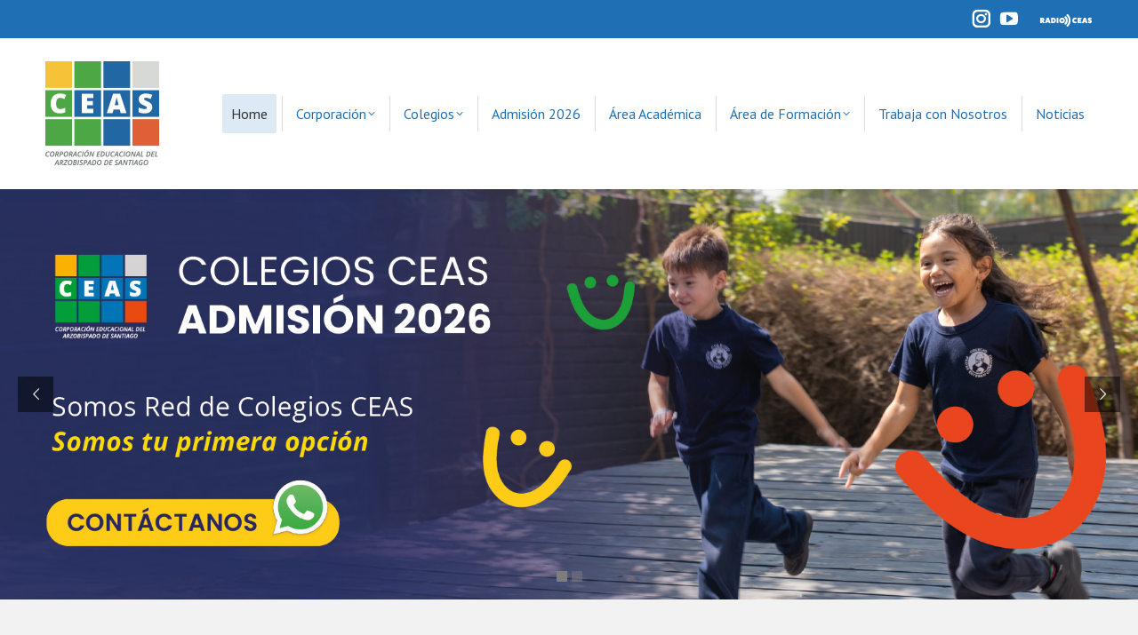

--- FILE ---
content_type: text/html; charset=UTF-8
request_url: https://ceas.cl/page/100/
body_size: 116632
content:
<!DOCTYPE html>
<!--[if !(IE 6) | !(IE 7) | !(IE 8)  ]><!-->
<html lang="es-CL" class="no-js">
<!--<![endif]-->
<head>
	<meta charset="UTF-8" />
				<meta name="viewport" content="width=device-width, initial-scale=1, maximum-scale=1, user-scalable=0"/>
			<meta name="theme-color" content="#1e6fb4"/>	<link rel="profile" href="https://gmpg.org/xfn/11" />
	<title>CEAS &#8211; Página 100 &#8211; Corporación Educacional del Arzobispado de Santiago</title>
<meta name='robots' content='max-image-preview:large' />
	<style>img:is([sizes="auto" i], [sizes^="auto," i]) { contain-intrinsic-size: 3000px 1500px }</style>
	<link rel='dns-prefetch' href='//fonts.googleapis.com' />
<link rel="alternate" type="application/rss+xml" title="CEAS &raquo; Feed" href="https://ceas.cl/feed/" />
<link rel="alternate" type="application/rss+xml" title="CEAS &raquo; Feed de comentarios" href="https://ceas.cl/comments/feed/" />
<script>
window._wpemojiSettings = {"baseUrl":"https:\/\/s.w.org\/images\/core\/emoji\/16.0.1\/72x72\/","ext":".png","svgUrl":"https:\/\/s.w.org\/images\/core\/emoji\/16.0.1\/svg\/","svgExt":".svg","source":{"concatemoji":"https:\/\/ceas.cl\/wp-includes\/js\/wp-emoji-release.min.js?ver=6.8.3"}};
/*! This file is auto-generated */
!function(s,n){var o,i,e;function c(e){try{var t={supportTests:e,timestamp:(new Date).valueOf()};sessionStorage.setItem(o,JSON.stringify(t))}catch(e){}}function p(e,t,n){e.clearRect(0,0,e.canvas.width,e.canvas.height),e.fillText(t,0,0);var t=new Uint32Array(e.getImageData(0,0,e.canvas.width,e.canvas.height).data),a=(e.clearRect(0,0,e.canvas.width,e.canvas.height),e.fillText(n,0,0),new Uint32Array(e.getImageData(0,0,e.canvas.width,e.canvas.height).data));return t.every(function(e,t){return e===a[t]})}function u(e,t){e.clearRect(0,0,e.canvas.width,e.canvas.height),e.fillText(t,0,0);for(var n=e.getImageData(16,16,1,1),a=0;a<n.data.length;a++)if(0!==n.data[a])return!1;return!0}function f(e,t,n,a){switch(t){case"flag":return n(e,"\ud83c\udff3\ufe0f\u200d\u26a7\ufe0f","\ud83c\udff3\ufe0f\u200b\u26a7\ufe0f")?!1:!n(e,"\ud83c\udde8\ud83c\uddf6","\ud83c\udde8\u200b\ud83c\uddf6")&&!n(e,"\ud83c\udff4\udb40\udc67\udb40\udc62\udb40\udc65\udb40\udc6e\udb40\udc67\udb40\udc7f","\ud83c\udff4\u200b\udb40\udc67\u200b\udb40\udc62\u200b\udb40\udc65\u200b\udb40\udc6e\u200b\udb40\udc67\u200b\udb40\udc7f");case"emoji":return!a(e,"\ud83e\udedf")}return!1}function g(e,t,n,a){var r="undefined"!=typeof WorkerGlobalScope&&self instanceof WorkerGlobalScope?new OffscreenCanvas(300,150):s.createElement("canvas"),o=r.getContext("2d",{willReadFrequently:!0}),i=(o.textBaseline="top",o.font="600 32px Arial",{});return e.forEach(function(e){i[e]=t(o,e,n,a)}),i}function t(e){var t=s.createElement("script");t.src=e,t.defer=!0,s.head.appendChild(t)}"undefined"!=typeof Promise&&(o="wpEmojiSettingsSupports",i=["flag","emoji"],n.supports={everything:!0,everythingExceptFlag:!0},e=new Promise(function(e){s.addEventListener("DOMContentLoaded",e,{once:!0})}),new Promise(function(t){var n=function(){try{var e=JSON.parse(sessionStorage.getItem(o));if("object"==typeof e&&"number"==typeof e.timestamp&&(new Date).valueOf()<e.timestamp+604800&&"object"==typeof e.supportTests)return e.supportTests}catch(e){}return null}();if(!n){if("undefined"!=typeof Worker&&"undefined"!=typeof OffscreenCanvas&&"undefined"!=typeof URL&&URL.createObjectURL&&"undefined"!=typeof Blob)try{var e="postMessage("+g.toString()+"("+[JSON.stringify(i),f.toString(),p.toString(),u.toString()].join(",")+"));",a=new Blob([e],{type:"text/javascript"}),r=new Worker(URL.createObjectURL(a),{name:"wpTestEmojiSupports"});return void(r.onmessage=function(e){c(n=e.data),r.terminate(),t(n)})}catch(e){}c(n=g(i,f,p,u))}t(n)}).then(function(e){for(var t in e)n.supports[t]=e[t],n.supports.everything=n.supports.everything&&n.supports[t],"flag"!==t&&(n.supports.everythingExceptFlag=n.supports.everythingExceptFlag&&n.supports[t]);n.supports.everythingExceptFlag=n.supports.everythingExceptFlag&&!n.supports.flag,n.DOMReady=!1,n.readyCallback=function(){n.DOMReady=!0}}).then(function(){return e}).then(function(){var e;n.supports.everything||(n.readyCallback(),(e=n.source||{}).concatemoji?t(e.concatemoji):e.wpemoji&&e.twemoji&&(t(e.twemoji),t(e.wpemoji)))}))}((window,document),window._wpemojiSettings);
</script>
<style id='wp-emoji-styles-inline-css'>

	img.wp-smiley, img.emoji {
		display: inline !important;
		border: none !important;
		box-shadow: none !important;
		height: 1em !important;
		width: 1em !important;
		margin: 0 0.07em !important;
		vertical-align: -0.1em !important;
		background: none !important;
		padding: 0 !important;
	}
</style>
<link rel='stylesheet' id='wp-block-library-css' href='https://ceas.cl/wp-includes/css/dist/block-library/style.min.css?ver=6.8.3' media='all' />
<style id='wp-block-library-theme-inline-css'>
.wp-block-audio :where(figcaption){color:#555;font-size:13px;text-align:center}.is-dark-theme .wp-block-audio :where(figcaption){color:#ffffffa6}.wp-block-audio{margin:0 0 1em}.wp-block-code{border:1px solid #ccc;border-radius:4px;font-family:Menlo,Consolas,monaco,monospace;padding:.8em 1em}.wp-block-embed :where(figcaption){color:#555;font-size:13px;text-align:center}.is-dark-theme .wp-block-embed :where(figcaption){color:#ffffffa6}.wp-block-embed{margin:0 0 1em}.blocks-gallery-caption{color:#555;font-size:13px;text-align:center}.is-dark-theme .blocks-gallery-caption{color:#ffffffa6}:root :where(.wp-block-image figcaption){color:#555;font-size:13px;text-align:center}.is-dark-theme :root :where(.wp-block-image figcaption){color:#ffffffa6}.wp-block-image{margin:0 0 1em}.wp-block-pullquote{border-bottom:4px solid;border-top:4px solid;color:currentColor;margin-bottom:1.75em}.wp-block-pullquote cite,.wp-block-pullquote footer,.wp-block-pullquote__citation{color:currentColor;font-size:.8125em;font-style:normal;text-transform:uppercase}.wp-block-quote{border-left:.25em solid;margin:0 0 1.75em;padding-left:1em}.wp-block-quote cite,.wp-block-quote footer{color:currentColor;font-size:.8125em;font-style:normal;position:relative}.wp-block-quote:where(.has-text-align-right){border-left:none;border-right:.25em solid;padding-left:0;padding-right:1em}.wp-block-quote:where(.has-text-align-center){border:none;padding-left:0}.wp-block-quote.is-large,.wp-block-quote.is-style-large,.wp-block-quote:where(.is-style-plain){border:none}.wp-block-search .wp-block-search__label{font-weight:700}.wp-block-search__button{border:1px solid #ccc;padding:.375em .625em}:where(.wp-block-group.has-background){padding:1.25em 2.375em}.wp-block-separator.has-css-opacity{opacity:.4}.wp-block-separator{border:none;border-bottom:2px solid;margin-left:auto;margin-right:auto}.wp-block-separator.has-alpha-channel-opacity{opacity:1}.wp-block-separator:not(.is-style-wide):not(.is-style-dots){width:100px}.wp-block-separator.has-background:not(.is-style-dots){border-bottom:none;height:1px}.wp-block-separator.has-background:not(.is-style-wide):not(.is-style-dots){height:2px}.wp-block-table{margin:0 0 1em}.wp-block-table td,.wp-block-table th{word-break:normal}.wp-block-table :where(figcaption){color:#555;font-size:13px;text-align:center}.is-dark-theme .wp-block-table :where(figcaption){color:#ffffffa6}.wp-block-video :where(figcaption){color:#555;font-size:13px;text-align:center}.is-dark-theme .wp-block-video :where(figcaption){color:#ffffffa6}.wp-block-video{margin:0 0 1em}:root :where(.wp-block-template-part.has-background){margin-bottom:0;margin-top:0;padding:1.25em 2.375em}
</style>
<style id='classic-theme-styles-inline-css'>
/*! This file is auto-generated */
.wp-block-button__link{color:#fff;background-color:#32373c;border-radius:9999px;box-shadow:none;text-decoration:none;padding:calc(.667em + 2px) calc(1.333em + 2px);font-size:1.125em}.wp-block-file__button{background:#32373c;color:#fff;text-decoration:none}
</style>
<style id='global-styles-inline-css'>
:root{--wp--preset--aspect-ratio--square: 1;--wp--preset--aspect-ratio--4-3: 4/3;--wp--preset--aspect-ratio--3-4: 3/4;--wp--preset--aspect-ratio--3-2: 3/2;--wp--preset--aspect-ratio--2-3: 2/3;--wp--preset--aspect-ratio--16-9: 16/9;--wp--preset--aspect-ratio--9-16: 9/16;--wp--preset--color--black: #000000;--wp--preset--color--cyan-bluish-gray: #abb8c3;--wp--preset--color--white: #FFF;--wp--preset--color--pale-pink: #f78da7;--wp--preset--color--vivid-red: #cf2e2e;--wp--preset--color--luminous-vivid-orange: #ff6900;--wp--preset--color--luminous-vivid-amber: #fcb900;--wp--preset--color--light-green-cyan: #7bdcb5;--wp--preset--color--vivid-green-cyan: #00d084;--wp--preset--color--pale-cyan-blue: #8ed1fc;--wp--preset--color--vivid-cyan-blue: #0693e3;--wp--preset--color--vivid-purple: #9b51e0;--wp--preset--color--accent: #1e6fb4;--wp--preset--color--dark-gray: #111;--wp--preset--color--light-gray: #767676;--wp--preset--gradient--vivid-cyan-blue-to-vivid-purple: linear-gradient(135deg,rgba(6,147,227,1) 0%,rgb(155,81,224) 100%);--wp--preset--gradient--light-green-cyan-to-vivid-green-cyan: linear-gradient(135deg,rgb(122,220,180) 0%,rgb(0,208,130) 100%);--wp--preset--gradient--luminous-vivid-amber-to-luminous-vivid-orange: linear-gradient(135deg,rgba(252,185,0,1) 0%,rgba(255,105,0,1) 100%);--wp--preset--gradient--luminous-vivid-orange-to-vivid-red: linear-gradient(135deg,rgba(255,105,0,1) 0%,rgb(207,46,46) 100%);--wp--preset--gradient--very-light-gray-to-cyan-bluish-gray: linear-gradient(135deg,rgb(238,238,238) 0%,rgb(169,184,195) 100%);--wp--preset--gradient--cool-to-warm-spectrum: linear-gradient(135deg,rgb(74,234,220) 0%,rgb(151,120,209) 20%,rgb(207,42,186) 40%,rgb(238,44,130) 60%,rgb(251,105,98) 80%,rgb(254,248,76) 100%);--wp--preset--gradient--blush-light-purple: linear-gradient(135deg,rgb(255,206,236) 0%,rgb(152,150,240) 100%);--wp--preset--gradient--blush-bordeaux: linear-gradient(135deg,rgb(254,205,165) 0%,rgb(254,45,45) 50%,rgb(107,0,62) 100%);--wp--preset--gradient--luminous-dusk: linear-gradient(135deg,rgb(255,203,112) 0%,rgb(199,81,192) 50%,rgb(65,88,208) 100%);--wp--preset--gradient--pale-ocean: linear-gradient(135deg,rgb(255,245,203) 0%,rgb(182,227,212) 50%,rgb(51,167,181) 100%);--wp--preset--gradient--electric-grass: linear-gradient(135deg,rgb(202,248,128) 0%,rgb(113,206,126) 100%);--wp--preset--gradient--midnight: linear-gradient(135deg,rgb(2,3,129) 0%,rgb(40,116,252) 100%);--wp--preset--font-size--small: 13px;--wp--preset--font-size--medium: 20px;--wp--preset--font-size--large: 36px;--wp--preset--font-size--x-large: 42px;--wp--preset--spacing--20: 0.44rem;--wp--preset--spacing--30: 0.67rem;--wp--preset--spacing--40: 1rem;--wp--preset--spacing--50: 1.5rem;--wp--preset--spacing--60: 2.25rem;--wp--preset--spacing--70: 3.38rem;--wp--preset--spacing--80: 5.06rem;--wp--preset--shadow--natural: 6px 6px 9px rgba(0, 0, 0, 0.2);--wp--preset--shadow--deep: 12px 12px 50px rgba(0, 0, 0, 0.4);--wp--preset--shadow--sharp: 6px 6px 0px rgba(0, 0, 0, 0.2);--wp--preset--shadow--outlined: 6px 6px 0px -3px rgba(255, 255, 255, 1), 6px 6px rgba(0, 0, 0, 1);--wp--preset--shadow--crisp: 6px 6px 0px rgba(0, 0, 0, 1);}:where(.is-layout-flex){gap: 0.5em;}:where(.is-layout-grid){gap: 0.5em;}body .is-layout-flex{display: flex;}.is-layout-flex{flex-wrap: wrap;align-items: center;}.is-layout-flex > :is(*, div){margin: 0;}body .is-layout-grid{display: grid;}.is-layout-grid > :is(*, div){margin: 0;}:where(.wp-block-columns.is-layout-flex){gap: 2em;}:where(.wp-block-columns.is-layout-grid){gap: 2em;}:where(.wp-block-post-template.is-layout-flex){gap: 1.25em;}:where(.wp-block-post-template.is-layout-grid){gap: 1.25em;}.has-black-color{color: var(--wp--preset--color--black) !important;}.has-cyan-bluish-gray-color{color: var(--wp--preset--color--cyan-bluish-gray) !important;}.has-white-color{color: var(--wp--preset--color--white) !important;}.has-pale-pink-color{color: var(--wp--preset--color--pale-pink) !important;}.has-vivid-red-color{color: var(--wp--preset--color--vivid-red) !important;}.has-luminous-vivid-orange-color{color: var(--wp--preset--color--luminous-vivid-orange) !important;}.has-luminous-vivid-amber-color{color: var(--wp--preset--color--luminous-vivid-amber) !important;}.has-light-green-cyan-color{color: var(--wp--preset--color--light-green-cyan) !important;}.has-vivid-green-cyan-color{color: var(--wp--preset--color--vivid-green-cyan) !important;}.has-pale-cyan-blue-color{color: var(--wp--preset--color--pale-cyan-blue) !important;}.has-vivid-cyan-blue-color{color: var(--wp--preset--color--vivid-cyan-blue) !important;}.has-vivid-purple-color{color: var(--wp--preset--color--vivid-purple) !important;}.has-black-background-color{background-color: var(--wp--preset--color--black) !important;}.has-cyan-bluish-gray-background-color{background-color: var(--wp--preset--color--cyan-bluish-gray) !important;}.has-white-background-color{background-color: var(--wp--preset--color--white) !important;}.has-pale-pink-background-color{background-color: var(--wp--preset--color--pale-pink) !important;}.has-vivid-red-background-color{background-color: var(--wp--preset--color--vivid-red) !important;}.has-luminous-vivid-orange-background-color{background-color: var(--wp--preset--color--luminous-vivid-orange) !important;}.has-luminous-vivid-amber-background-color{background-color: var(--wp--preset--color--luminous-vivid-amber) !important;}.has-light-green-cyan-background-color{background-color: var(--wp--preset--color--light-green-cyan) !important;}.has-vivid-green-cyan-background-color{background-color: var(--wp--preset--color--vivid-green-cyan) !important;}.has-pale-cyan-blue-background-color{background-color: var(--wp--preset--color--pale-cyan-blue) !important;}.has-vivid-cyan-blue-background-color{background-color: var(--wp--preset--color--vivid-cyan-blue) !important;}.has-vivid-purple-background-color{background-color: var(--wp--preset--color--vivid-purple) !important;}.has-black-border-color{border-color: var(--wp--preset--color--black) !important;}.has-cyan-bluish-gray-border-color{border-color: var(--wp--preset--color--cyan-bluish-gray) !important;}.has-white-border-color{border-color: var(--wp--preset--color--white) !important;}.has-pale-pink-border-color{border-color: var(--wp--preset--color--pale-pink) !important;}.has-vivid-red-border-color{border-color: var(--wp--preset--color--vivid-red) !important;}.has-luminous-vivid-orange-border-color{border-color: var(--wp--preset--color--luminous-vivid-orange) !important;}.has-luminous-vivid-amber-border-color{border-color: var(--wp--preset--color--luminous-vivid-amber) !important;}.has-light-green-cyan-border-color{border-color: var(--wp--preset--color--light-green-cyan) !important;}.has-vivid-green-cyan-border-color{border-color: var(--wp--preset--color--vivid-green-cyan) !important;}.has-pale-cyan-blue-border-color{border-color: var(--wp--preset--color--pale-cyan-blue) !important;}.has-vivid-cyan-blue-border-color{border-color: var(--wp--preset--color--vivid-cyan-blue) !important;}.has-vivid-purple-border-color{border-color: var(--wp--preset--color--vivid-purple) !important;}.has-vivid-cyan-blue-to-vivid-purple-gradient-background{background: var(--wp--preset--gradient--vivid-cyan-blue-to-vivid-purple) !important;}.has-light-green-cyan-to-vivid-green-cyan-gradient-background{background: var(--wp--preset--gradient--light-green-cyan-to-vivid-green-cyan) !important;}.has-luminous-vivid-amber-to-luminous-vivid-orange-gradient-background{background: var(--wp--preset--gradient--luminous-vivid-amber-to-luminous-vivid-orange) !important;}.has-luminous-vivid-orange-to-vivid-red-gradient-background{background: var(--wp--preset--gradient--luminous-vivid-orange-to-vivid-red) !important;}.has-very-light-gray-to-cyan-bluish-gray-gradient-background{background: var(--wp--preset--gradient--very-light-gray-to-cyan-bluish-gray) !important;}.has-cool-to-warm-spectrum-gradient-background{background: var(--wp--preset--gradient--cool-to-warm-spectrum) !important;}.has-blush-light-purple-gradient-background{background: var(--wp--preset--gradient--blush-light-purple) !important;}.has-blush-bordeaux-gradient-background{background: var(--wp--preset--gradient--blush-bordeaux) !important;}.has-luminous-dusk-gradient-background{background: var(--wp--preset--gradient--luminous-dusk) !important;}.has-pale-ocean-gradient-background{background: var(--wp--preset--gradient--pale-ocean) !important;}.has-electric-grass-gradient-background{background: var(--wp--preset--gradient--electric-grass) !important;}.has-midnight-gradient-background{background: var(--wp--preset--gradient--midnight) !important;}.has-small-font-size{font-size: var(--wp--preset--font-size--small) !important;}.has-medium-font-size{font-size: var(--wp--preset--font-size--medium) !important;}.has-large-font-size{font-size: var(--wp--preset--font-size--large) !important;}.has-x-large-font-size{font-size: var(--wp--preset--font-size--x-large) !important;}
:where(.wp-block-post-template.is-layout-flex){gap: 1.25em;}:where(.wp-block-post-template.is-layout-grid){gap: 1.25em;}
:where(.wp-block-columns.is-layout-flex){gap: 2em;}:where(.wp-block-columns.is-layout-grid){gap: 2em;}
:root :where(.wp-block-pullquote){font-size: 1.5em;line-height: 1.6;}
</style>
<link rel='stylesheet' id='the7-font-css' href='https://ceas.cl/wp-content/themes/dt-the7/fonts/icomoon-the7-font/icomoon-the7-font.min.css?ver=12.10.0.1' media='all' />
<link rel='stylesheet' id='js_composer_front-css' href='https://ceas.cl/wp-content/plugins/js_composer/assets/css/js_composer.min.css?ver=8.7.2' media='all' />
<link rel='stylesheet' id='dt-web-fonts-css' href='https://fonts.googleapis.com/css?family=PT+Sans:400,600,700%7CRoboto:400,600,700%7CSource+Sans+Pro:400,600,700' media='all' />
<link rel='stylesheet' id='dt-main-css' href='https://ceas.cl/wp-content/themes/dt-the7/css/main.min.css?ver=12.10.0.1' media='all' />
<link rel='stylesheet' id='the7-custom-scrollbar-css' href='https://ceas.cl/wp-content/themes/dt-the7/lib/custom-scrollbar/custom-scrollbar.min.css?ver=12.10.0.1' media='all' />
<link rel='stylesheet' id='the7-wpbakery-css' href='https://ceas.cl/wp-content/themes/dt-the7/css/wpbakery.min.css?ver=12.10.0.1' media='all' />
<link rel='stylesheet' id='the7-core-css' href='https://ceas.cl/wp-content/plugins/dt-the7-core/assets/css/post-type.min.css?ver=2.7.12' media='all' />
<link rel='stylesheet' id='the7-css-vars-css' href='https://ceas.cl/wp-content/uploads/the7-css/css-vars.css?ver=10e8ad902a10' media='all' />
<link rel='stylesheet' id='dt-custom-css' href='https://ceas.cl/wp-content/uploads/the7-css/custom.css?ver=10e8ad902a10' media='all' />
<link rel='stylesheet' id='dt-media-css' href='https://ceas.cl/wp-content/uploads/the7-css/media.css?ver=10e8ad902a10' media='all' />
<link rel='stylesheet' id='the7-mega-menu-css' href='https://ceas.cl/wp-content/uploads/the7-css/mega-menu.css?ver=10e8ad902a10' media='all' />
<link rel='stylesheet' id='the7-elements-albums-portfolio-css' href='https://ceas.cl/wp-content/uploads/the7-css/the7-elements-albums-portfolio.css?ver=10e8ad902a10' media='all' />
<link rel='stylesheet' id='the7-elements-css' href='https://ceas.cl/wp-content/uploads/the7-css/post-type-dynamic.css?ver=10e8ad902a10' media='all' />
<link rel='stylesheet' id='style-css' href='https://ceas.cl/wp-content/themes/dt-the7-child/style.css?ver=12.10.0.1' media='all' />
<script src="https://ceas.cl/wp-includes/js/jquery/jquery.min.js?ver=3.7.1" id="jquery-core-js"></script>
<script src="https://ceas.cl/wp-includes/js/jquery/jquery-migrate.min.js?ver=3.4.1" id="jquery-migrate-js"></script>
<script src="//ceas.cl/wp-content/plugins/revslider/sr6/assets/js/rbtools.min.js?ver=6.7.38" async id="tp-tools-js"></script>
<script src="//ceas.cl/wp-content/plugins/revslider/sr6/assets/js/rs6.min.js?ver=6.7.38" async id="revmin-js"></script>
<script id="dt-above-fold-js-extra">
var dtLocal = {"themeUrl":"https:\/\/ceas.cl\/wp-content\/themes\/dt-the7","passText":"To view this protected post, enter the password below:","moreButtonText":{"loading":"Loading...","loadMore":"Load more"},"postID":"89","ajaxurl":"https:\/\/ceas.cl\/wp-admin\/admin-ajax.php","REST":{"baseUrl":"https:\/\/ceas.cl\/wp-json\/the7\/v1","endpoints":{"sendMail":"\/send-mail"}},"contactMessages":{"required":"One or more fields have an error. Please check and try again.","terms":"Please accept the privacy policy.","fillTheCaptchaError":"Please, fill the captcha."},"captchaSiteKey":"","ajaxNonce":"0815b1521c","pageData":{"type":"page","template":"page","layout":null},"themeSettings":{"smoothScroll":"off","lazyLoading":false,"desktopHeader":{"height":170},"ToggleCaptionEnabled":"disabled","ToggleCaption":"Navigation","floatingHeader":{"showAfter":94,"showMenu":true,"height":120,"logo":{"showLogo":true,"html":"<img class=\" preload-me\" src=\"https:\/\/ceas.cl\/wp-content\/uploads\/2020\/09\/logo-ceas-sticky.png\" srcset=\"https:\/\/ceas.cl\/wp-content\/uploads\/2020\/09\/logo-ceas-sticky.png 100w, https:\/\/ceas.cl\/wp-content\/uploads\/2020\/09\/logo-ceas-sticky-retina.png 200w\" width=\"100\" height=\"100\"   sizes=\"100px\" alt=\"CEAS\" \/>","url":"https:\/\/ceas.cl\/"}},"topLine":{"floatingTopLine":{"logo":{"showLogo":false,"html":""}}},"mobileHeader":{"firstSwitchPoint":1070,"secondSwitchPoint":778,"firstSwitchPointHeight":90,"secondSwitchPointHeight":90,"mobileToggleCaptionEnabled":"disabled","mobileToggleCaption":"Menu"},"stickyMobileHeaderFirstSwitch":{"logo":{"html":"<img class=\" preload-me\" src=\"https:\/\/ceas.cl\/wp-content\/uploads\/2020\/09\/logo-ceas-sticky.png\" srcset=\"https:\/\/ceas.cl\/wp-content\/uploads\/2020\/09\/logo-ceas-sticky.png 100w, https:\/\/ceas.cl\/wp-content\/uploads\/2020\/09\/logo-ceas-sticky-retina.png 200w\" width=\"100\" height=\"100\"   sizes=\"100px\" alt=\"CEAS\" \/>"}},"stickyMobileHeaderSecondSwitch":{"logo":{"html":"<img class=\" preload-me\" src=\"https:\/\/ceas.cl\/wp-content\/uploads\/2020\/09\/logo-ceas-sticky.png\" srcset=\"https:\/\/ceas.cl\/wp-content\/uploads\/2020\/09\/logo-ceas-sticky.png 100w, https:\/\/ceas.cl\/wp-content\/uploads\/2020\/09\/logo-ceas-sticky-retina.png 200w\" width=\"100\" height=\"100\"   sizes=\"100px\" alt=\"CEAS\" \/>"}},"sidebar":{"switchPoint":992},"boxedWidth":"1280px"},"VCMobileScreenWidth":"768"};
var dtShare = {"shareButtonText":{"facebook":"Share on Facebook","twitter":"Share on X","pinterest":"Pin it","linkedin":"Share on Linkedin","whatsapp":"Share on Whatsapp"},"overlayOpacity":"85"};
</script>
<script src="https://ceas.cl/wp-content/themes/dt-the7/js/above-the-fold.min.js?ver=12.10.0.1" id="dt-above-fold-js"></script>
<script></script><link rel="https://api.w.org/" href="https://ceas.cl/wp-json/" /><link rel="alternate" title="JSON" type="application/json" href="https://ceas.cl/wp-json/wp/v2/pages/89" /><link rel="EditURI" type="application/rsd+xml" title="RSD" href="https://ceas.cl/xmlrpc.php?rsd" />
<meta name="generator" content="WordPress 6.8.3" />
<link rel="canonical" href="https://ceas.cl/100/" />
<link rel='shortlink' href='https://ceas.cl/' />
<link rel="alternate" title="oEmbed (JSON)" type="application/json+oembed" href="https://ceas.cl/wp-json/oembed/1.0/embed?url=https%3A%2F%2Fceas.cl%2F" />
<link rel="alternate" title="oEmbed (XML)" type="text/xml+oembed" href="https://ceas.cl/wp-json/oembed/1.0/embed?url=https%3A%2F%2Fceas.cl%2F&#038;format=xml" />
<meta name="generator" content="performance-lab 4.0.0; plugins: ">
<meta property="og:site_name" content="CEAS" />
<meta property="og:title" content="Home" />
<meta property="og:url" content="https://ceas.cl/" />
<meta property="og:type" content="website" />
<meta name="generator" content="Powered by WPBakery Page Builder - drag and drop page builder for WordPress."/>
<meta name="generator" content="Powered by Slider Revolution 6.7.38 - responsive, Mobile-Friendly Slider Plugin for WordPress with comfortable drag and drop interface." />
<link rel="icon" href="https://ceas.cl/wp-content/uploads/2020/09/fav-32.png" type="image/png" sizes="16x16"/><link rel="icon" href="https://ceas.cl/wp-content/uploads/2020/09/fav-32.png" type="image/png" sizes="32x32"/><link rel="apple-touch-icon" href="https://ceas.cl/wp-content/uploads/2020/09/fav-60.png"><script>function setREVStartSize(e){
			//window.requestAnimationFrame(function() {
				window.RSIW = window.RSIW===undefined ? window.innerWidth : window.RSIW;
				window.RSIH = window.RSIH===undefined ? window.innerHeight : window.RSIH;
				try {
					var pw = document.getElementById(e.c).parentNode.offsetWidth,
						newh;
					pw = pw===0 || isNaN(pw) || (e.l=="fullwidth" || e.layout=="fullwidth") ? window.RSIW : pw;
					e.tabw = e.tabw===undefined ? 0 : parseInt(e.tabw);
					e.thumbw = e.thumbw===undefined ? 0 : parseInt(e.thumbw);
					e.tabh = e.tabh===undefined ? 0 : parseInt(e.tabh);
					e.thumbh = e.thumbh===undefined ? 0 : parseInt(e.thumbh);
					e.tabhide = e.tabhide===undefined ? 0 : parseInt(e.tabhide);
					e.thumbhide = e.thumbhide===undefined ? 0 : parseInt(e.thumbhide);
					e.mh = e.mh===undefined || e.mh=="" || e.mh==="auto" ? 0 : parseInt(e.mh,0);
					if(e.layout==="fullscreen" || e.l==="fullscreen")
						newh = Math.max(e.mh,window.RSIH);
					else{
						e.gw = Array.isArray(e.gw) ? e.gw : [e.gw];
						for (var i in e.rl) if (e.gw[i]===undefined || e.gw[i]===0) e.gw[i] = e.gw[i-1];
						e.gh = e.el===undefined || e.el==="" || (Array.isArray(e.el) && e.el.length==0)? e.gh : e.el;
						e.gh = Array.isArray(e.gh) ? e.gh : [e.gh];
						for (var i in e.rl) if (e.gh[i]===undefined || e.gh[i]===0) e.gh[i] = e.gh[i-1];
											
						var nl = new Array(e.rl.length),
							ix = 0,
							sl;
						e.tabw = e.tabhide>=pw ? 0 : e.tabw;
						e.thumbw = e.thumbhide>=pw ? 0 : e.thumbw;
						e.tabh = e.tabhide>=pw ? 0 : e.tabh;
						e.thumbh = e.thumbhide>=pw ? 0 : e.thumbh;
						for (var i in e.rl) nl[i] = e.rl[i]<window.RSIW ? 0 : e.rl[i];
						sl = nl[0];
						for (var i in nl) if (sl>nl[i] && nl[i]>0) { sl = nl[i]; ix=i;}
						var m = pw>(e.gw[ix]+e.tabw+e.thumbw) ? 1 : (pw-(e.tabw+e.thumbw)) / (e.gw[ix]);
						newh =  (e.gh[ix] * m) + (e.tabh + e.thumbh);
					}
					var el = document.getElementById(e.c);
					if (el!==null && el) el.style.height = newh+"px";
					el = document.getElementById(e.c+"_wrapper");
					if (el!==null && el) {
						el.style.height = newh+"px";
						el.style.display = "block";
					}
				} catch(e){
					console.log("Failure at Presize of Slider:" + e)
				}
			//});
		  };</script>
<style type="text/css" data-type="vc_shortcodes-default-css">.vc_do_custom_heading{margin-bottom:0.625rem;margin-top:0;}</style><style type="text/css" data-type="vc_shortcodes-custom-css">.vc_custom_1599688163217{background-color: #f2f2f2 !important;}.vc_custom_1599681143770{padding-top: 30px !important;padding-bottom: 30px !important;}.vc_custom_1501774264360{background-image: url(https://ceas.cl/wp-content/uploads/2015/07/fondo-mapa.jpg?id=801) !important;background-position: center !important;background-repeat: no-repeat !important;background-size: cover !important;}</style><noscript><style> .wpb_animate_when_almost_visible { opacity: 1; }</style></noscript><!-- Global site tag (gtag.js) - Google Analytics -->
<script async src="https://www.googletagmanager.com/gtag/js?id=UA-168308336-1"></script>
<script>
  window.dataLayer = window.dataLayer || [];
  function gtag(){dataLayer.push(arguments);}
  gtag('js', new Date());

  gtag('config', 'UA-168308336-1');
</script>
<style id='the7-custom-inline-css' type='text/css'>
.sub-nav .menu-item i.fa,
.sub-nav .menu-item i.fas,
.sub-nav .menu-item i.far,
.sub-nav .menu-item i.fab {
	text-align: center;
	width: 1.25em;
}

.masthead .soc-ico .soc-font-icon, .dt-mobile-header .soc-ico .soc-font-icon {
    font-size: 23px;
    line-height: 26px;
}
</style>
</head>
<body id="the7-body" class="home paged wp-singular page-template-default page page-id-89 wp-embed-responsive paged-100 page-paged-100 wp-theme-dt-the7 wp-child-theme-dt-the7-child the7-core-ver-2.7.12 title-off dt-responsive-on right-mobile-menu-close-icon ouside-menu-close-icon mobile-hamburger-close-bg-enable mobile-hamburger-close-bg-hover-enable  fade-medium-mobile-menu-close-icon fade-medium-menu-close-icon srcset-enabled btn-flat custom-btn-color custom-btn-hover-color phantom-sticky phantom-shadow-decoration phantom-custom-logo-on sticky-mobile-header top-header first-switch-logo-left first-switch-menu-right second-switch-logo-left second-switch-menu-right right-mobile-menu layzr-loading-on popup-message-style the7-ver-12.10.0.1 wpb-js-composer js-comp-ver-8.7.2 vc_responsive fat-gallery-zoom">
<!-- The7 12.10.0.1 -->

<div id="page" >
	<a class="skip-link screen-reader-text" href="#content">Skip to content</a>

<div class="masthead inline-header right widgets dividers shadow-decoration shadow-mobile-header-decoration small-mobile-menu-icon show-sub-menu-on-hover show-device-logo show-mobile-logo" >

	<div class="top-bar full-width-line top-bar-line-hide">
	<div class="top-bar-bg" ></div>
	<div class="mini-widgets left-widgets"></div><div class="right-widgets mini-widgets"><div class="soc-ico show-on-desktop in-top-bar-right in-menu-second-switch disabled-bg disabled-border border-off hover-custom-bg hover-disabled-border  hover-border-off"><a title="Instagram page opens in new window" href="https://www.instagram.com/colegiosceas/" target="_blank" class="instagram"><span class="soc-font-icon"></span><span class="screen-reader-text">Instagram page opens in new window</span></a><a title="YouTube page opens in new window" href="https://www.youtube.com/channel/UCLPugBJwsyq9UseY9xgVseg" target="_blank" class="you-tube"><span class="soc-font-icon"></span><span class="screen-reader-text">YouTube page opens in new window</span></a></div><div class="text-area show-on-desktop near-logo-first-switch in-menu-second-switch"><p><a title="radio Ceas" href="https://anchor.fm/radioceas"><img class="left size-full wp-image-2559" src="https://ceas.cl/wp-content/uploads/2020/09/i-radio-ceas3.png" alt="" width="63" height="28" /> </a></p>
</div></div></div>

	<header class="header-bar" role="banner">

		<div class="branding">
	<div id="site-title" class="assistive-text">CEAS</div>
	<div id="site-description" class="assistive-text">Corporación Educacional del Arzobispado de Santiago</div>
	<a class="" href="https://ceas.cl/"><img class=" preload-me" src="https://ceas.cl/wp-content/uploads/2020/09/logo-ceas-2.png" srcset="https://ceas.cl/wp-content/uploads/2020/09/logo-ceas-2.png 130w, https://ceas.cl/wp-content/uploads/2020/09/logo-ceas-2.png 130w" width="130" height="123"   sizes="130px" alt="CEAS" /><img class="mobile-logo preload-me" src="https://ceas.cl/wp-content/uploads/2020/09/logo-ceas-sticky.png" srcset="https://ceas.cl/wp-content/uploads/2020/09/logo-ceas-sticky.png 100w, https://ceas.cl/wp-content/uploads/2020/09/logo-ceas-sticky-retina.png 200w" width="100" height="100"   sizes="100px" alt="CEAS" /></a></div>

		<ul id="primary-menu" class="main-nav bg-outline-decoration hover-bg-decoration active-bg-decoration level-arrows-on outside-item-remove-margin"><li class="menu-item menu-item-type-custom menu-item-object-custom current-menu-item menu-item-home menu-item-75 act first depth-0"><a href='https://ceas.cl/' data-level='1'><span class="menu-item-text"><span class="menu-text">Home</span></span></a></li> <li class="menu-item menu-item-type-custom menu-item-object-custom menu-item-has-children menu-item-710 has-children depth-0"><a href='#' class='not-clickable-item' data-level='1' aria-haspopup='true' aria-expanded='false'><span class="menu-item-text"><span class="menu-text">Corporación</span></span></a><ul class="sub-nav hover-style-bg level-arrows-on" role="group"><li class="menu-item menu-item-type-post_type menu-item-object-page menu-item-84 first depth-1"><a href='https://ceas.cl/quienes-somos/' data-level='2'><span class="menu-item-text"><span class="menu-text">Quiénes Somos</span></span></a></li> <li class="menu-item menu-item-type-post_type menu-item-object-page menu-item-81 depth-1"><a href='https://ceas.cl/historia/' data-level='2'><span class="menu-item-text"><span class="menu-text">Historia</span></span></a></li> <li class="menu-item menu-item-type-post_type menu-item-object-page menu-item-78 depth-1"><a href='https://ceas.cl/directorio/' data-level='2'><span class="menu-item-text"><span class="menu-text">Directorio</span></span></a></li> </ul></li> <li class="menu-item menu-item-type-custom menu-item-object-custom menu-item-has-children menu-item-709 has-children depth-0"><a href='#' class='not-clickable-item' data-level='1' aria-haspopup='true' aria-expanded='false'><span class="menu-item-text"><span class="menu-text">Colegios</span></span></a><ul class="sub-nav hover-style-bg level-arrows-on" role="group"><li class="menu-item menu-item-type-post_type menu-item-object-page menu-item-1750 first depth-1"><a href='https://ceas.cl/colegio-victoria-prieto/' data-level='2'><span class="menu-item-text"><span class="menu-text">Colegio Bicentenario Victoria Prieto</span></span></a></li> <li class="menu-item menu-item-type-post_type menu-item-object-page menu-item-1749 depth-1"><a href='https://ceas.cl/liceo-alberto-hurtado/' data-level='2'><span class="menu-item-text"><span class="menu-text">Liceo Alberto Hurtado</span></span></a></li> <li class="menu-item menu-item-type-post_type menu-item-object-page menu-item-1748 depth-1"><a href='https://ceas.cl/escuela-sagrada-familia/' data-level='2'><span class="menu-item-text"><span class="menu-text">Escuela Sagrada Familia</span></span></a></li> <li class="menu-item menu-item-type-post_type menu-item-object-page menu-item-1747 depth-1"><a href='https://ceas.cl/colegio-santo-cura-de-ars/' data-level='2'><span class="menu-item-text"><span class="menu-text">Colegio Bicentenario Santo Cura de Ars</span></span></a></li> <li class="menu-item menu-item-type-post_type menu-item-object-page menu-item-1746 depth-1"><a href='https://ceas.cl/liceo-nuestra-senora-de-las-mercedes/' data-level='2'><span class="menu-item-text"><span class="menu-text">Liceo Nuestra Señora de las Mercedes</span></span></a></li> <li class="menu-item menu-item-type-post_type menu-item-object-page menu-item-1745 depth-1"><a href='https://ceas.cl/colegio-vicente-valdes/' data-level='2'><span class="menu-item-text"><span class="menu-text">Colegio Técnico Profesional Vicente Valdés</span></span></a></li> <li class="menu-item menu-item-type-post_type menu-item-object-page menu-item-1744 depth-1"><a href='https://ceas.cl/colegio-jesus-servidor/' data-level='2'><span class="menu-item-text"><span class="menu-text">Colegio Jesús Servidor</span></span></a></li> <li class="menu-item menu-item-type-post_type menu-item-object-page menu-item-1743 depth-1"><a href='https://ceas.cl/colegio-santo-tomas/' data-level='2'><span class="menu-item-text"><span class="menu-text">Colegio Santo Tomás</span></span></a></li> <li class="menu-item menu-item-type-post_type menu-item-object-page menu-item-1742 depth-1"><a href='https://ceas.cl/colegio-padre-esteban-gumucio/' data-level='2'><span class="menu-item-text"><span class="menu-text">Colegio Padre Esteban Gumucio</span></span></a></li> <li class="menu-item menu-item-type-post_type menu-item-object-page menu-item-1741 depth-1"><a href='https://ceas.cl/colegio-nuestra-senora-de-guadalupe-2/' data-level='2'><span class="menu-item-text"><span class="menu-text">Liceo Bicentenario Nuestra Señora de Guadalupe</span></span></a></li> <li class="menu-item menu-item-type-post_type menu-item-object-page menu-item-1740 depth-1"><a href='https://ceas.cl/colegio-nazaret-de-la-florida/' data-level='2'><span class="menu-item-text"><span class="menu-text">Colegio Nazaret de La Florida</span></span></a></li> </ul></li> <li class="menu-item menu-item-type-post_type menu-item-object-page menu-item-2325 depth-0"><a href='https://ceas.cl/admision-2026/' data-level='1'><span class="menu-item-text"><span class="menu-text">Admisión 2026</span></span></a></li> <li class="menu-item menu-item-type-post_type menu-item-object-page menu-item-67 depth-0"><a href='https://ceas.cl/area-academica/' data-level='1'><span class="menu-item-text"><span class="menu-text">Área Académica</span></span></a></li> <li class="menu-item menu-item-type-post_type menu-item-object-page menu-item-has-children menu-item-71 has-children depth-0"><a href='https://ceas.cl/formacion/' class='not-clickable-item' data-level='1' aria-haspopup='true' aria-expanded='false'><span class="menu-item-text"><span class="menu-text">Área de Formación</span></span></a><ul class="sub-nav hover-style-bg level-arrows-on" role="group"><li class="menu-item menu-item-type-post_type menu-item-object-page menu-item-70 first depth-1"><a href='https://ceas.cl/convivencia-escolar/' data-level='2'><span class="menu-item-text"><span class="menu-text">Convivencia Escolar</span></span></a></li> <li class="menu-item menu-item-type-post_type menu-item-object-page menu-item-69 depth-1"><a href='https://ceas.cl/pastoral/' data-level='2'><span class="menu-item-text"><span class="menu-text">Pastoral</span></span></a></li> <li class="menu-item menu-item-type-post_type menu-item-object-page menu-item-68 depth-1"><a href='https://ceas.cl/orientacion/' data-level='2'><span class="menu-item-text"><span class="menu-text">Orientación</span></span></a></li> </ul></li> <li class="menu-item menu-item-type-post_type menu-item-object-page menu-item-7204 depth-0"><a href='https://ceas.cl/trabajaconnosotros/' data-level='1'><span class="menu-item-text"><span class="menu-text">Trabaja con Nosotros</span></span></a></li> <li class="menu-item menu-item-type-post_type menu-item-object-page menu-item-2369 last depth-0"><a href='https://ceas.cl/noticias/' data-level='1'><span class="menu-item-text"><span class="menu-text">Noticias</span></span></a></li> </ul>
		
	</header>

</div>
<div role="navigation" aria-label="Main Menu" class="dt-mobile-header mobile-menu-show-divider">
	<div class="dt-close-mobile-menu-icon" aria-label="Close" role="button" tabindex="0"><div class="close-line-wrap"><span class="close-line"></span><span class="close-line"></span><span class="close-line"></span></div></div>	<ul id="mobile-menu" class="mobile-main-nav">
		<li class="menu-item menu-item-type-custom menu-item-object-custom current-menu-item menu-item-home menu-item-75 act first depth-0"><a href='https://ceas.cl/' data-level='1'><span class="menu-item-text"><span class="menu-text">Home</span></span></a></li> <li class="menu-item menu-item-type-custom menu-item-object-custom menu-item-has-children menu-item-710 has-children depth-0"><a href='#' class='not-clickable-item' data-level='1' aria-haspopup='true' aria-expanded='false'><span class="menu-item-text"><span class="menu-text">Corporación</span></span></a><ul class="sub-nav hover-style-bg level-arrows-on" role="group"><li class="menu-item menu-item-type-post_type menu-item-object-page menu-item-84 first depth-1"><a href='https://ceas.cl/quienes-somos/' data-level='2'><span class="menu-item-text"><span class="menu-text">Quiénes Somos</span></span></a></li> <li class="menu-item menu-item-type-post_type menu-item-object-page menu-item-81 depth-1"><a href='https://ceas.cl/historia/' data-level='2'><span class="menu-item-text"><span class="menu-text">Historia</span></span></a></li> <li class="menu-item menu-item-type-post_type menu-item-object-page menu-item-78 depth-1"><a href='https://ceas.cl/directorio/' data-level='2'><span class="menu-item-text"><span class="menu-text">Directorio</span></span></a></li> </ul></li> <li class="menu-item menu-item-type-custom menu-item-object-custom menu-item-has-children menu-item-709 has-children depth-0"><a href='#' class='not-clickable-item' data-level='1' aria-haspopup='true' aria-expanded='false'><span class="menu-item-text"><span class="menu-text">Colegios</span></span></a><ul class="sub-nav hover-style-bg level-arrows-on" role="group"><li class="menu-item menu-item-type-post_type menu-item-object-page menu-item-1750 first depth-1"><a href='https://ceas.cl/colegio-victoria-prieto/' data-level='2'><span class="menu-item-text"><span class="menu-text">Colegio Bicentenario Victoria Prieto</span></span></a></li> <li class="menu-item menu-item-type-post_type menu-item-object-page menu-item-1749 depth-1"><a href='https://ceas.cl/liceo-alberto-hurtado/' data-level='2'><span class="menu-item-text"><span class="menu-text">Liceo Alberto Hurtado</span></span></a></li> <li class="menu-item menu-item-type-post_type menu-item-object-page menu-item-1748 depth-1"><a href='https://ceas.cl/escuela-sagrada-familia/' data-level='2'><span class="menu-item-text"><span class="menu-text">Escuela Sagrada Familia</span></span></a></li> <li class="menu-item menu-item-type-post_type menu-item-object-page menu-item-1747 depth-1"><a href='https://ceas.cl/colegio-santo-cura-de-ars/' data-level='2'><span class="menu-item-text"><span class="menu-text">Colegio Bicentenario Santo Cura de Ars</span></span></a></li> <li class="menu-item menu-item-type-post_type menu-item-object-page menu-item-1746 depth-1"><a href='https://ceas.cl/liceo-nuestra-senora-de-las-mercedes/' data-level='2'><span class="menu-item-text"><span class="menu-text">Liceo Nuestra Señora de las Mercedes</span></span></a></li> <li class="menu-item menu-item-type-post_type menu-item-object-page menu-item-1745 depth-1"><a href='https://ceas.cl/colegio-vicente-valdes/' data-level='2'><span class="menu-item-text"><span class="menu-text">Colegio Técnico Profesional Vicente Valdés</span></span></a></li> <li class="menu-item menu-item-type-post_type menu-item-object-page menu-item-1744 depth-1"><a href='https://ceas.cl/colegio-jesus-servidor/' data-level='2'><span class="menu-item-text"><span class="menu-text">Colegio Jesús Servidor</span></span></a></li> <li class="menu-item menu-item-type-post_type menu-item-object-page menu-item-1743 depth-1"><a href='https://ceas.cl/colegio-santo-tomas/' data-level='2'><span class="menu-item-text"><span class="menu-text">Colegio Santo Tomás</span></span></a></li> <li class="menu-item menu-item-type-post_type menu-item-object-page menu-item-1742 depth-1"><a href='https://ceas.cl/colegio-padre-esteban-gumucio/' data-level='2'><span class="menu-item-text"><span class="menu-text">Colegio Padre Esteban Gumucio</span></span></a></li> <li class="menu-item menu-item-type-post_type menu-item-object-page menu-item-1741 depth-1"><a href='https://ceas.cl/colegio-nuestra-senora-de-guadalupe-2/' data-level='2'><span class="menu-item-text"><span class="menu-text">Liceo Bicentenario Nuestra Señora de Guadalupe</span></span></a></li> <li class="menu-item menu-item-type-post_type menu-item-object-page menu-item-1740 depth-1"><a href='https://ceas.cl/colegio-nazaret-de-la-florida/' data-level='2'><span class="menu-item-text"><span class="menu-text">Colegio Nazaret de La Florida</span></span></a></li> </ul></li> <li class="menu-item menu-item-type-post_type menu-item-object-page menu-item-2325 depth-0"><a href='https://ceas.cl/admision-2026/' data-level='1'><span class="menu-item-text"><span class="menu-text">Admisión 2026</span></span></a></li> <li class="menu-item menu-item-type-post_type menu-item-object-page menu-item-67 depth-0"><a href='https://ceas.cl/area-academica/' data-level='1'><span class="menu-item-text"><span class="menu-text">Área Académica</span></span></a></li> <li class="menu-item menu-item-type-post_type menu-item-object-page menu-item-has-children menu-item-71 has-children depth-0"><a href='https://ceas.cl/formacion/' class='not-clickable-item' data-level='1' aria-haspopup='true' aria-expanded='false'><span class="menu-item-text"><span class="menu-text">Área de Formación</span></span></a><ul class="sub-nav hover-style-bg level-arrows-on" role="group"><li class="menu-item menu-item-type-post_type menu-item-object-page menu-item-70 first depth-1"><a href='https://ceas.cl/convivencia-escolar/' data-level='2'><span class="menu-item-text"><span class="menu-text">Convivencia Escolar</span></span></a></li> <li class="menu-item menu-item-type-post_type menu-item-object-page menu-item-69 depth-1"><a href='https://ceas.cl/pastoral/' data-level='2'><span class="menu-item-text"><span class="menu-text">Pastoral</span></span></a></li> <li class="menu-item menu-item-type-post_type menu-item-object-page menu-item-68 depth-1"><a href='https://ceas.cl/orientacion/' data-level='2'><span class="menu-item-text"><span class="menu-text">Orientación</span></span></a></li> </ul></li> <li class="menu-item menu-item-type-post_type menu-item-object-page menu-item-7204 depth-0"><a href='https://ceas.cl/trabajaconnosotros/' data-level='1'><span class="menu-item-text"><span class="menu-text">Trabaja con Nosotros</span></span></a></li> <li class="menu-item menu-item-type-post_type menu-item-object-page menu-item-2369 last depth-0"><a href='https://ceas.cl/noticias/' data-level='1'><span class="menu-item-text"><span class="menu-text">Noticias</span></span></a></li> 	</ul>
	<div class='mobile-mini-widgets-in-menu'></div>
</div>

<style id="the7-page-content-style">
#main {
  padding-top: 0px;
  padding-bottom: 0px;
}
</style>

<div id="main" class="sidebar-none sidebar-divider-vertical">

	
	<div class="main-gradient"></div>
	<div class="wf-wrap">
	<div class="wf-container-main">

	


	<div id="content" class="content" role="main">

		<div class="wpb-content-wrapper"><div data-vc-full-width="true" data-vc-full-width-temp="true" data-vc-full-width-init="false" data-vc-stretch-content="true" class="vc_row wpb_row vc_row-fluid vc_row-no-padding"><div class="wpb_column vc_column_container vc_col-sm-12"><div class="vc_column-inner"><div class="wpb_wrapper">
			<!-- START home REVOLUTION SLIDER 6.7.38 --><p class="rs-p-wp-fix"></p>
			<rs-module-wrap id="rev_slider_1_1_wrapper" data-source="gallery" style="visibility:hidden;background:transparent;padding:0;margin:0px auto;margin-top:0;margin-bottom:0;">
				<rs-module id="rev_slider_1_1" style="" data-version="6.7.38">
					<rs-slides style="overflow: hidden; position: absolute;">
						<rs-slide style="position: absolute;" data-key="rs-21" data-title="Slide" data-thumb="//ceas.cl/wp-content/uploads/2025/06/whatsapp-100x50.jpg" data-link="//wa.me/message/YWFBYRIXCFCML1" data-tag="l" data-target="_blank" data-seoz="front" data-anim="adpr:false;ms:600;" data-in="o:0;" data-out="a:false;">
							<img fetchpriority="high" decoding="async" src="//ceas.cl/wp-content/plugins/revslider/sr6/assets/assets/dummy.png" alt="" title="whatsapp" width="1803" height="653" class="rev-slidebg tp-rs-img rs-lazyload" data-lazyload="//ceas.cl/wp-content/uploads/2025/06/whatsapp.jpg" data-no-retina>
<!--
							--><a
								id="slider-1-slide-21-layer-2" 
								class="rs-layer"
								href="https://wa.me/message/YWFBYRIXCFCML1" target="_blank" rel="noopener"
								data-type="image"
								data-rsp_ch="on"
								data-xy="xo:50px,50px,50px,-6px;yo:650px,650px,650px,-2px;"
								data-text="w:normal;s:20,20,20,7;l:0,0,0,9;"
								data-dim="w:721px,721px,721px,731px;h:481px,481px,481px,488px;"
								data-frame_999="o:0;st:w;"
								style="z-index:5;"
							><img decoding="async" src="//ceas.cl/wp-content/plugins/revslider/sr6/assets/assets/dummy.png" alt="colegios ceas Admisión 2026" class="tp-rs-img rs-lazyload" width="720" height="481" data-lazyload="//ceas.cl/wp-content/uploads/2025/06/b02.jpg" data-no-retina> 
							</a><!--
-->					</rs-slide>
						<rs-slide style="position: absolute;" data-key="rs-24" data-title="Slide" data-thumb="//ceas.cl/wp-content/uploads/2025/09/banner_web_ceas-100x50.png" data-link="//ceas.cl/trabajaconnosotros/" data-tag="l" data-target="_self" data-seoz="front" data-anim="adpr:false;ms:600;" data-in="o:0;" data-out="a:false;">
							<img decoding="async" src="//ceas.cl/wp-content/plugins/revslider/sr6/assets/assets/dummy.png" alt="" title="banner_web_ceas" width="1804" height="654" class="rev-slidebg tp-rs-img rs-lazyload" data-lazyload="//ceas.cl/wp-content/uploads/2025/09/banner_web_ceas.png" data-bg="p:right center;" data-no-retina>
<!--
							--><a
								id="slider-1-slide-24-layer-0" 
								class="rs-layer"
								href="https://ceas.cl/admision-2026/" target="_self"
								data-type="image"
								data-rsp_ch="on"
								data-xy="x:l,l,l,c;xo:50px,50px,50px,-1px;y:t,t,t,b;yo:650px,650px,650px,0;"
								data-text="w:normal;s:20,20,20,7;l:0,0,0,9;"
								data-dim="w:300px,300px,300px,726px;h:109px,109px,109px,484px;"
								data-frame_999="o:0;st:w;sp:2160;sR:8700;"
								style="z-index:8;"
							><img decoding="async" src="//ceas.cl/wp-content/plugins/revslider/sr6/assets/assets/dummy.png" alt="trabaja en ceas" class="tp-rs-img rs-lazyload" width="721" height="481" data-lazyload="//ceas.cl/wp-content/uploads/2025/09/mobile_docentes.jpg" data-no-retina> 
							</a><!--
-->					</rs-slide>
					</rs-slides>
				</rs-module>
				<script>
					setREVStartSize({c: 'rev_slider_1_1',rl:[1240,1240,1240,480],el:[650,650,650,481],gw:[1800,1800,1800,721],gh:[650,650,650,481],type:'standard',justify:'',layout:'fullwidth',mh:"0"});if (window.RS_MODULES!==undefined && window.RS_MODULES.modules!==undefined && window.RS_MODULES.modules["revslider11"]!==undefined) {window.RS_MODULES.modules["revslider11"].once = false;window.revapi1 = undefined;if (window.RS_MODULES.checkMinimal!==undefined) window.RS_MODULES.checkMinimal()}
				</script>
			</rs-module-wrap>
			<!-- END REVOLUTION SLIDER -->
<div class="vc_empty_space"   style="height: 0px"><span class="vc_empty_space_inner"></span></div></div></div></div></div><div class="vc_row-full-width vc_clearfix"></div><div data-vc-full-width="true" data-vc-full-width-temp="true" data-vc-full-width-init="false" data-vc-stretch-content="true" class="vc_row wpb_row vc_row-fluid vc_custom_1599688163217 vc_row-has-fill vc_row-no-padding"><div class="wpb_column vc_column_container vc_col-sm-2"><div class="vc_column-inner"><div class="wpb_wrapper"></div></div></div><div class="wpb_column vc_column_container vc_col-sm-8"><div class="vc_column-inner"><div class="wpb_wrapper"><div class="vc_empty_space"   style="height: 32px"><span class="vc_empty_space_inner"></span></div>
	<div class="wpb_text_column wpb_content_element " >
		<div class="wpb_wrapper">
			<h1 style="text-align: center;">SOMOS CEAS</h1>
<p style="text-align: center; font-size: 36px; line-height: 42px;"><span style="color: #7a7a7a;">En nuestra red de 11 colegios desarrollamos procesos formativos y de aprendizaje de calidad, para que los niños, niñas y jóvenes puedan alcanzar su máximo potencial y construir sus proyectos de vida.</span></p>

		</div>
	</div>
<div class="vc_empty_space"   style="height: 32px"><span class="vc_empty_space_inner"></span></div></div></div></div><div class="wpb_column vc_column_container vc_col-sm-2"><div class="vc_column-inner"><div class="wpb_wrapper"></div></div></div></div><div class="vc_row-full-width vc_clearfix"></div><div class="vc_row wpb_row vc_row-fluid"><div class="wpb_column vc_column_container vc_col-sm-12"><div class="vc_column-inner"><div class="wpb_wrapper"><h2 style="text-align: left" class="vc_custom_heading vc_do_custom_heading" >Noticias</h2><div class="vc_separator wpb_content_element vc_separator_align_center vc_sep_width_100 vc_sep_border_width_4 vc_sep_pos_align_left vc_separator_no_text wpb_content_element  wpb_content_element" ><span class="vc_sep_holder vc_sep_holder_l"><span style="border-color:#1e6fb4;" class="vc_sep_line"></span></span><span class="vc_sep_holder vc_sep_holder_r"><span style="border-color:#1e6fb4;" class="vc_sep_line"></span></span>
</div><style type="text/css" data-type="the7_shortcodes-inline-css">.blog-shortcode.blog-masonry-shortcode-id-fe6c033d0f614a0d43f402bc34a28662.content-bg-on.classic-layout-list article {
  background: #ececec;
  box-shadow: none;
}
.blog-shortcode.blog-masonry-shortcode-id-fe6c033d0f614a0d43f402bc34a28662.dividers-on.classic-layout-list article {
  padding-top: 0;
}
.blog-shortcode.blog-masonry-shortcode-id-fe6c033d0f614a0d43f402bc34a28662.dividers-on.classic-layout-list article:first-of-type {
  margin-top: 0;
  padding-top: 0;
}
.blog-shortcode.blog-masonry-shortcode-id-fe6c033d0f614a0d43f402bc34a28662.classic-layout-list.mode-list .post-entry-content {
  width: calc(100% - );
}
.blog-shortcode.blog-masonry-shortcode-id-fe6c033d0f614a0d43f402bc34a28662.classic-layout-list.mode-list .no-img .post-entry-content {
  width: 100%;
}
.blog-shortcode.blog-masonry-shortcode-id-fe6c033d0f614a0d43f402bc34a28662 .filter-bg-decoration .filter-categories a.act {
  color: #fff;
}
.blog-shortcode.blog-masonry-shortcode-id-fe6c033d0f614a0d43f402bc34a28662:not(.mode-masonry) article:first-of-type,
.blog-shortcode.blog-masonry-shortcode-id-fe6c033d0f614a0d43f402bc34a28662:not(.mode-masonry) article.visible.first:not(.product) {
  margin-top: 0;
}
.blog-shortcode.blog-masonry-shortcode-id-fe6c033d0f614a0d43f402bc34a28662.dividers-on:not(.mode-masonry) article {
  margin-top: 0;
}
.blog-shortcode.blog-masonry-shortcode-id-fe6c033d0f614a0d43f402bc34a28662.dividers-on:not(.mode-masonry) article:first-of-type,
.blog-shortcode.blog-masonry-shortcode-id-fe6c033d0f614a0d43f402bc34a28662.dividers-on:not(.mode-masonry) article.visible.first:not(.product) {
  margin-top: 0;
  padding-top: 0;
}
.blog-shortcode.blog-masonry-shortcode-id-fe6c033d0f614a0d43f402bc34a28662 .post-thumbnail-wrap {
  padding: 0px 0px 0px 0px;
}
.blog-shortcode.blog-masonry-shortcode-id-fe6c033d0f614a0d43f402bc34a28662.enable-bg-rollover .post-thumbnail-rollover:after {
  background: -webkit-linear-gradient();
  background: linear-gradient();
}
.blog-shortcode.blog-masonry-shortcode-id-fe6c033d0f614a0d43f402bc34a28662 .gallery-zoom-ico {
  width: 44px;
  height: 44px;
  line-height: 44px;
  border-radius: 100px;
  margin: -22px 0 0 -22px;
  border-width: 0px;
  color: #ffffff;
}
.bottom-overlap-layout-list.blog-shortcode.blog-masonry-shortcode-id-fe6c033d0f614a0d43f402bc34a28662 .gallery-zoom-ico {
  margin-top: -72px;
}
.gradient-overlay-layout-list.blog-shortcode.blog-masonry-shortcode-id-fe6c033d0f614a0d43f402bc34a28662 .gallery-zoom-ico,
.content-rollover-layout-list.blog-shortcode.blog-masonry-shortcode-id-fe6c033d0f614a0d43f402bc34a28662 .gallery-zoom-ico {
  margin: 0 0 10px;
}
.content-align-center.gradient-overlay-layout-list.blog-shortcode.blog-masonry-shortcode-id-fe6c033d0f614a0d43f402bc34a28662 .gallery-zoom-ico,
.content-align-center.content-rollover-layout-list.blog-shortcode.blog-masonry-shortcode-id-fe6c033d0f614a0d43f402bc34a28662 .gallery-zoom-ico {
  margin: 0 auto 10px;
}
.dt-icon-bg-on.blog-shortcode.blog-masonry-shortcode-id-fe6c033d0f614a0d43f402bc34a28662 .gallery-zoom-ico {
  background: rgba(255,255,255,0.3);
  box-shadow: none;
}
.blog-shortcode.blog-masonry-shortcode-id-fe6c033d0f614a0d43f402bc34a28662 .gallery-zoom-ico > span,
.blog-shortcode.blog-masonry-shortcode-id-fe6c033d0f614a0d43f402bc34a28662 .gallery-zoom-ico:before {
  font-size: 32px;
  line-height: 44px;
}
.blog-shortcode.blog-masonry-shortcode-id-fe6c033d0f614a0d43f402bc34a28662 .gallery-zoom-ico > span,
.blog-shortcode.blog-masonry-shortcode-id-fe6c033d0f614a0d43f402bc34a28662 .gallery-zoom-ico:before {
  color: #ffffff;
}
.blog-shortcode.blog-masonry-shortcode-id-fe6c033d0f614a0d43f402bc34a28662 .entry-title,
.blog-shortcode.blog-masonry-shortcode-id-fe6c033d0f614a0d43f402bc34a28662.owl-carousel .entry-title {
  margin-bottom: 5px;
}
.blog-shortcode.blog-masonry-shortcode-id-fe6c033d0f614a0d43f402bc34a28662 .entry-meta {
  margin-bottom: 15px;
}
.blog-shortcode.blog-masonry-shortcode-id-fe6c033d0f614a0d43f402bc34a28662 .portfolio-categories {
  margin-bottom: 15px;
}
.blog-shortcode.blog-masonry-shortcode-id-fe6c033d0f614a0d43f402bc34a28662 .entry-excerpt {
  margin-bottom: 5px;
}
.blog-shortcode.blog-masonry-shortcode-id-fe6c033d0f614a0d43f402bc34a28662:not(.centered-layout-list) .post-entry-content {
  padding: 25px 30px 30px 30px;
}
.blog-shortcode.blog-masonry-shortcode-id-fe6c033d0f614a0d43f402bc34a28662:not(.centered-layout-list):not(.content-bg-on):not(.mode-list) .no-img .post-entry-content {
  padding: 0;
}
.blog-shortcode.blog-masonry-shortcode-id-fe6c033d0f614a0d43f402bc34a28662.content-bg-on:not(.classic-layout-list):not(.centered-layout-list) .post-entry-content {
  background: #ececec;
  box-shadow: none;
}
@media screen and (max-width: ) {
  .blog-shortcode.blog-masonry-shortcode-id-fe6c033d0f614a0d43f402bc34a28662 article {
    -ms-flex-flow: column nowrap;
    flex-flow: column nowrap;
    margin-top: 20px;
  }
  .blog-shortcode.blog-masonry-shortcode-id-fe6c033d0f614a0d43f402bc34a28662.dividers-on article {
    border: none;
  }
  .blog-shortcode.blog-masonry-shortcode-id-fe6c033d0f614a0d43f402bc34a28662.content-bg-on.centered-layout-list article {
    padding: 0;
  }
  .blog-shortcode.blog-masonry-shortcode-id-fe6c033d0f614a0d43f402bc34a28662.blog-shortcode.dividers-on article,
  .blog-shortcode.blog-masonry-shortcode-id-fe6c033d0f614a0d43f402bc34a28662.dividers-on.classic-layout-list article {
    margin-top: 20px;
    padding: 0;
  }
  .blog-shortcode.blog-masonry-shortcode-id-fe6c033d0f614a0d43f402bc34a28662.blog-shortcode.dividers-on article:first-of-type,
  .blog-shortcode.blog-masonry-shortcode-id-fe6c033d0f614a0d43f402bc34a28662.dividers-on.classic-layout-list article:first-of-type {
    padding: 0;
  }
  #page .blog-shortcode.blog-masonry-shortcode-id-fe6c033d0f614a0d43f402bc34a28662 .post-thumbnail-wrap,
  #page .blog-shortcode.blog-masonry-shortcode-id-fe6c033d0f614a0d43f402bc34a28662 .post-entry-content {
    width: 100%;
    margin: 0;
    top: 0;
  }
  #page .blog-shortcode.blog-masonry-shortcode-id-fe6c033d0f614a0d43f402bc34a28662 .post-thumbnail-wrap {
    padding: 0;
  }
  #page .blog-shortcode.blog-masonry-shortcode-id-fe6c033d0f614a0d43f402bc34a28662 .post-entry-content:after {
    display: none;
  }
  #page .blog-shortcode.blog-masonry-shortcode-id-fe6c033d0f614a0d43f402bc34a28662 .project-even .post-thumbnail-wrap,
  #page .blog-shortcode.blog-masonry-shortcode-id-fe6c033d0f614a0d43f402bc34a28662.centered-layout-list .post-thumbnail-wrap {
    -ms-flex-order: 0;
    order: 0;
  }
  #page .blog-shortcode.blog-masonry-shortcode-id-fe6c033d0f614a0d43f402bc34a28662.centered-layout-list .post-entry-title-content {
    -ms-flex-order: 1;
    order: 1;
    width: 100%;
    padding: 20px 20px 0;
  }
  #page .blog-shortcode.blog-masonry-shortcode-id-fe6c033d0f614a0d43f402bc34a28662.centered-layout-list .post-entry-content {
    -ms-flex-order: 2;
    order: 2;
    padding-top: 0;
  }
  #page .blog-shortcode.blog-masonry-shortcode-id-fe6c033d0f614a0d43f402bc34a28662 .fancy-categories {
    top: 10px;
    left: 10px;
    bottom: auto;
    right: auto;
  }
  #page .blog-shortcode.blog-masonry-shortcode-id-fe6c033d0f614a0d43f402bc34a28662 .fancy-date a {
    top: 10px;
    right: 10px;
    left: auto;
    bottom: auto;
  }
  #page .blog-shortcode.blog-masonry-shortcode-id-fe6c033d0f614a0d43f402bc34a28662 .post-entry-content {
    padding: 20px;
  }
  #page .blog-shortcode.blog-masonry-shortcode-id-fe6c033d0f614a0d43f402bc34a28662 .entry-title {
    margin: 3px 0 5px;
    font-size: 20px;
    line-height: 26px;
  }
  #page .blog-shortcode.blog-masonry-shortcode-id-fe6c033d0f614a0d43f402bc34a28662 .entry-meta {
    margin: 5px 0 5px;
  }
  #page .blog-shortcode.blog-masonry-shortcode-id-fe6c033d0f614a0d43f402bc34a28662 .entry-excerpt {
    margin: 15px 0 0;
  }
  #page .blog-shortcode.blog-masonry-shortcode-id-fe6c033d0f614a0d43f402bc34a28662 .post-details {
    margin: 5px 0 10px;
  }
  #page .blog-shortcode.blog-masonry-shortcode-id-fe6c033d0f614a0d43f402bc34a28662 .post-details.details-type-link {
    margin-bottom: 2px;
  }
}
.blog-shortcode.blog-masonry-shortcode-id-fe6c033d0f614a0d43f402bc34a28662:not(.resize-by-browser-width) .dt-css-grid {
  grid-row-gap: 16px;
  grid-column-gap: 16px;
  grid-template-columns: repeat(auto-fill,minmax(,1fr));
}
.blog-shortcode.blog-masonry-shortcode-id-fe6c033d0f614a0d43f402bc34a28662:not(.resize-by-browser-width) .dt-css-grid .double-width {
  grid-column: span 2;
}
.cssgridlegacy.no-cssgrid .blog-shortcode.blog-masonry-shortcode-id-fe6c033d0f614a0d43f402bc34a28662:not(.resize-by-browser-width) .dt-css-grid,
.no-cssgridlegacy.no-cssgrid .blog-shortcode.blog-masonry-shortcode-id-fe6c033d0f614a0d43f402bc34a28662:not(.resize-by-browser-width) .dt-css-grid {
  display: flex;
  flex-flow: row wrap;
  margin: -8px;
}
.cssgridlegacy.no-cssgrid .blog-shortcode.blog-masonry-shortcode-id-fe6c033d0f614a0d43f402bc34a28662:not(.resize-by-browser-width) .dt-css-grid .wf-cell,
.no-cssgridlegacy.no-cssgrid .blog-shortcode.blog-masonry-shortcode-id-fe6c033d0f614a0d43f402bc34a28662:not(.resize-by-browser-width) .dt-css-grid .wf-cell {
  flex: 1 0 ;
  max-width: 100%;
  padding: 8px;
  box-sizing: border-box;
}
.blog-shortcode.blog-masonry-shortcode-id-fe6c033d0f614a0d43f402bc34a28662.resize-by-browser-width .dt-css-grid {
  grid-template-columns: repeat(3,1fr);
  grid-template-rows: auto;
  grid-column-gap: 16px;
  grid-row-gap: 16px;
}
.blog-shortcode.blog-masonry-shortcode-id-fe6c033d0f614a0d43f402bc34a28662.resize-by-browser-width .dt-css-grid .double-width {
  grid-column: span 2;
}
.cssgridlegacy.no-cssgrid .blog-shortcode.blog-masonry-shortcode-id-fe6c033d0f614a0d43f402bc34a28662.resize-by-browser-width .dt-css-grid {
  margin: -8px;
}
.cssgridlegacy.no-cssgrid .blog-shortcode.blog-masonry-shortcode-id-fe6c033d0f614a0d43f402bc34a28662.resize-by-browser-width .dt-css-grid .wf-cell {
  width: 33.333333333333%;
  padding: 8px;
}
.cssgridlegacy.no-cssgrid .blog-shortcode.blog-masonry-shortcode-id-fe6c033d0f614a0d43f402bc34a28662.resize-by-browser-width .dt-css-grid .wf-cell.double-width {
  width: calc(33.333333333333%) * 2;
}
.blog-shortcode.blog-masonry-shortcode-id-fe6c033d0f614a0d43f402bc34a28662.resize-by-browser-width:not(.centered-layout-list):not(.content-bg-on) .dt-css-grid {
  grid-row-gap: -14px;
}
@media screen and (max-width: 1199px) {
  .blog-shortcode.blog-masonry-shortcode-id-fe6c033d0f614a0d43f402bc34a28662.resize-by-browser-width .dt-css-grid {
    grid-template-columns: repeat(3,1fr);
  }
  .cssgridlegacy.no-cssgrid .blog-shortcode.blog-masonry-shortcode-id-fe6c033d0f614a0d43f402bc34a28662.resize-by-browser-width .dt-css-grid .wf-cell,
  .no-cssgridlegacy.no-cssgrid .blog-shortcode.blog-masonry-shortcode-id-fe6c033d0f614a0d43f402bc34a28662.resize-by-browser-width .dt-css-grid .wf-cell {
    width: 33.333333333333%;
  }
  .cssgridlegacy.no-cssgrid .blog-shortcode.blog-masonry-shortcode-id-fe6c033d0f614a0d43f402bc34a28662.resize-by-browser-width .dt-css-grid .wf-cell.double-width,
  .no-cssgridlegacy.no-cssgrid .blog-shortcode.blog-masonry-shortcode-id-fe6c033d0f614a0d43f402bc34a28662.resize-by-browser-width .dt-css-grid .wf-cell.double-width {
    width: calc(33.333333333333%)*2;
  }
}
@media screen and (max-width: 991px) {
  .blog-shortcode.blog-masonry-shortcode-id-fe6c033d0f614a0d43f402bc34a28662.resize-by-browser-width .dt-css-grid {
    grid-template-columns: repeat(2,1fr);
  }
  .cssgridlegacy.no-cssgrid .blog-shortcode.blog-masonry-shortcode-id-fe6c033d0f614a0d43f402bc34a28662.resize-by-browser-width .dt-css-grid .wf-cell,
  .no-cssgridlegacy.no-cssgrid .blog-shortcode.blog-masonry-shortcode-id-fe6c033d0f614a0d43f402bc34a28662.resize-by-browser-width .dt-css-grid .wf-cell {
    width: 50%;
  }
  .cssgridlegacy.no-cssgrid .blog-shortcode.blog-masonry-shortcode-id-fe6c033d0f614a0d43f402bc34a28662.resize-by-browser-width .dt-css-grid .wf-cell.double-width,
  .no-cssgridlegacy.no-cssgrid .blog-shortcode.blog-masonry-shortcode-id-fe6c033d0f614a0d43f402bc34a28662.resize-by-browser-width .dt-css-grid .wf-cell.double-width {
    width: calc(50%)*2;
  }
}
@media screen and (max-width: 767px) {
  .blog-shortcode.blog-masonry-shortcode-id-fe6c033d0f614a0d43f402bc34a28662.resize-by-browser-width .dt-css-grid {
    grid-template-columns: repeat(1,1fr);
  }
  .blog-shortcode.blog-masonry-shortcode-id-fe6c033d0f614a0d43f402bc34a28662.resize-by-browser-width .dt-css-grid .double-width {
    grid-column: span 1;
  }
  .cssgridlegacy.no-cssgrid .blog-shortcode.blog-masonry-shortcode-id-fe6c033d0f614a0d43f402bc34a28662.resize-by-browser-width .dt-css-grid .wf-cell,
  .no-cssgridlegacy.no-cssgrid .blog-shortcode.blog-masonry-shortcode-id-fe6c033d0f614a0d43f402bc34a28662.resize-by-browser-width .dt-css-grid .wf-cell {
    width: 100%;
  }
  .cssgridlegacy.no-cssgrid .blog-shortcode.blog-masonry-shortcode-id-fe6c033d0f614a0d43f402bc34a28662.resize-by-browser-width .dt-css-grid .wf-cell.double-width,
  .no-cssgridlegacy.no-cssgrid .blog-shortcode.blog-masonry-shortcode-id-fe6c033d0f614a0d43f402bc34a28662.resize-by-browser-width .dt-css-grid .wf-cell.double-width {
    width: calc(100%)*2;
  }
}</style><div class="blog-shortcode blog-masonry-shortcode-id-fe6c033d0f614a0d43f402bc34a28662 mode-grid classic-layout-list content-bg-on filter-align-left content-align-center scale-img dt-css-grid-wrap dt-icon-bg-off resize-by-browser-width loading-effect-fade-in description-under-image " data-padding="8px" data-cur-page="100" data-post-limit="-1" data-pagination-mode="pages" data-desktop-columns-num="3" data-v-tablet-columns-num="2" data-h-tablet-columns-num="3" data-phone-columns-num="1" data-width="0px" data-columns="0"><div class="dt-css-grid" ><div class="visible wf-cell" data-post-id="7232" data-date="2022-08-02T11:17:45-03:00" data-name="Cultura preventiva: Colegios CEAS son Establecimientos Cardioprotegidos"><article class="post project-odd visible post-7232 type-post status-publish format-standard has-post-thumbnail hentry category-boletines category-noticias category-1 category-10 description-off" data-name="Cultura preventiva: Colegios CEAS son Establecimientos Cardioprotegidos" data-date="2022-08-02T11:17:45-03:00">

<div class="post-thumbnail-wrap">
	<div class="post-thumbnail">
		
		
		<a href="https://ceas.cl/cultura-preventiva-colegios-ceas-son-establecimientos-cardioprotegidos/" class="post-thumbnail-rollover layzr-bg layzr-bg" ><img decoding="async" class="iso-lazy-load preload-me iso-lazy-load aspect" src="data:image/svg+xml,%3Csvg%20xmlns%3D&#39;http%3A%2F%2Fwww.w3.org%2F2000%2Fsvg&#39;%20viewBox%3D&#39;0%200%20768%20768&#39;%2F%3E" data-src="https://ceas.cl/wp-content/uploads/2022/08/2-02-768x768.png" data-srcset="https://ceas.cl/wp-content/uploads/2022/08/2-02-768x768.png 768w, https://ceas.cl/wp-content/uploads/2022/08/2-02-1152x1152.png 1152w" loading="eager" style="--ratio: 768 / 768" sizes="(max-width: 768px) 100vw, 768px" alt="" title="2-02" width="768" height="768"  /></a>	</div>
</div>


<div class="post-entry-content">

	<h3 class="entry-title">
		<a href="https://ceas.cl/cultura-preventiva-colegios-ceas-son-establecimientos-cardioprotegidos/" title="Cultura preventiva: Colegios CEAS son Establecimientos Cardioprotegidos" rel="bookmark">Cultura preventiva: Colegios CEAS son Establecimientos Cardioprotegidos</a>
	</h3>

	<div class="entry-meta"><a href="https://ceas.cl/2022/08/02/" title="11:17 am" class="data-link" rel="bookmark"><time class="entry-date updated" datetime="2022-08-02T11:17:45-03:00">02/08/2022</time></a></div>
	
	
<a href="https://ceas.cl/cultura-preventiva-colegios-ceas-son-establecimientos-cardioprotegidos/" class="post-details details-type-link" aria-label="Read more about Cultura preventiva: Colegios CEAS son Establecimientos Cardioprotegidos">Leer más<i class="dt-icon-the7-arrow-03" aria-hidden="true"></i></a>

</div></article></div><div class="visible wf-cell" data-post-id="7038" data-date="2022-07-05T12:41:06-03:00" data-name="Huerto sustentable en Liceo Bicentenario Nuestra Señora de Guadalupe: un espacio para fomentar el cuidado del medioambiente y la convivencia escolar"><article class="post project-odd visible post-7038 type-post status-publish format-standard has-post-thumbnail hentry category-boletines category-noticias category-1 category-10 description-off" data-name="Huerto sustentable en Liceo Bicentenario Nuestra Señora de Guadalupe: un espacio para fomentar el cuidado del medioambiente y la convivencia escolar" data-date="2022-07-05T12:41:06-03:00">

<div class="post-thumbnail-wrap">
	<div class="post-thumbnail">
		
		
		<a href="https://ceas.cl/huerto-sustentable-en-liceo-nuestra-senora-de-guadalupe-un-espacio-para-fomentar-el-cuidado-del-medioambiente-y-la-convivencia-escolar/" class="post-thumbnail-rollover layzr-bg layzr-bg" ><img decoding="async" class="iso-lazy-load preload-me iso-lazy-load aspect" src="data:image/svg+xml,%3Csvg%20xmlns%3D&#39;http%3A%2F%2Fwww.w3.org%2F2000%2Fsvg&#39;%20viewBox%3D&#39;0%200%20768%20768&#39;%2F%3E" data-src="https://ceas.cl/wp-content/uploads/2022/07/WhatsApp-Image-2022-07-05-at-11.00.04-AM-768x768.jpeg" data-srcset="https://ceas.cl/wp-content/uploads/2022/07/WhatsApp-Image-2022-07-05-at-11.00.04-AM-768x768.jpeg 768w" loading="eager" style="--ratio: 768 / 768" sizes="(max-width: 768px) 100vw, 768px" alt="" title="WhatsApp Image 2022-07-05 at 11.00.04 AM" width="768" height="768"  /></a>	</div>
</div>


<div class="post-entry-content">

	<h3 class="entry-title">
		<a href="https://ceas.cl/huerto-sustentable-en-liceo-nuestra-senora-de-guadalupe-un-espacio-para-fomentar-el-cuidado-del-medioambiente-y-la-convivencia-escolar/" title="Huerto sustentable en Liceo Bicentenario Nuestra Señora de Guadalupe: un espacio para fomentar el cuidado del medioambiente y la convivencia escolar" rel="bookmark">Huerto sustentable en Liceo Bicentenario Nuestra Señora de Guadalupe: un espacio para fomentar el cuidado del medioambiente y la convivencia escolar</a>
	</h3>

	<div class="entry-meta"><a href="https://ceas.cl/2022/07/05/" title="12:41 pm" class="data-link" rel="bookmark"><time class="entry-date updated" datetime="2022-07-05T12:41:06-03:00">05/07/2022</time></a></div>
	
	
<a href="https://ceas.cl/huerto-sustentable-en-liceo-nuestra-senora-de-guadalupe-un-espacio-para-fomentar-el-cuidado-del-medioambiente-y-la-convivencia-escolar/" class="post-details details-type-link" aria-label="Read more about Huerto sustentable en Liceo Bicentenario Nuestra Señora de Guadalupe: un espacio para fomentar el cuidado del medioambiente y la convivencia escolar">Leer más<i class="dt-icon-the7-arrow-03" aria-hidden="true"></i></a>

</div></article></div><div class="visible wf-cell" data-post-id="7062" data-date="2022-07-05T12:35:35-03:00" data-name="Liceo Alberto Hurtado realizó talleres para mejorar convivencia escolar junto a Fundación para la Confianza"><article class="post project-odd visible post-7062 type-post status-publish format-standard has-post-thumbnail hentry category-boletines category-noticias category-1 category-10 description-off" data-name="Liceo Alberto Hurtado realizó talleres para mejorar convivencia escolar junto a Fundación para la Confianza" data-date="2022-07-05T12:35:35-03:00">

<div class="post-thumbnail-wrap">
	<div class="post-thumbnail">
		
		
		<a href="https://ceas.cl/liceo-alberto-hurtado-realizo-talleres-para-mejorar-convivencia-escolar-junto-a-fundacion-para-la-confianza/" class="post-thumbnail-rollover layzr-bg layzr-bg" ><img decoding="async" class="iso-lazy-load preload-me iso-lazy-load aspect" src="data:image/svg+xml,%3Csvg%20xmlns%3D&#39;http%3A%2F%2Fwww.w3.org%2F2000%2Fsvg&#39;%20viewBox%3D&#39;0%200%20768%20768&#39;%2F%3E" data-src="https://ceas.cl/wp-content/uploads/2022/07/WhatsApp-Image-2022-07-05-at-11.32.42-AM-2-768x768.jpeg" data-srcset="https://ceas.cl/wp-content/uploads/2022/07/WhatsApp-Image-2022-07-05-at-11.32.42-AM-2-768x768.jpeg 768w, https://ceas.cl/wp-content/uploads/2022/07/WhatsApp-Image-2022-07-05-at-11.32.42-AM-2.jpeg 1024w" loading="eager" style="--ratio: 768 / 768" sizes="(max-width: 768px) 100vw, 768px" alt="" title="WhatsApp Image 2022-07-05 at 11.32.42 AM (2)" width="768" height="768"  /></a>	</div>
</div>


<div class="post-entry-content">

	<h3 class="entry-title">
		<a href="https://ceas.cl/liceo-alberto-hurtado-realizo-talleres-para-mejorar-convivencia-escolar-junto-a-fundacion-para-la-confianza/" title="Liceo Alberto Hurtado realizó talleres para mejorar convivencia escolar junto a Fundación para la Confianza" rel="bookmark">Liceo Alberto Hurtado realizó talleres para mejorar convivencia escolar junto a Fundación para la Confianza</a>
	</h3>

	<div class="entry-meta"><a href="https://ceas.cl/2022/07/05/" title="12:35 pm" class="data-link" rel="bookmark"><time class="entry-date updated" datetime="2022-07-05T12:35:35-03:00">05/07/2022</time></a></div>
	
	
<a href="https://ceas.cl/liceo-alberto-hurtado-realizo-talleres-para-mejorar-convivencia-escolar-junto-a-fundacion-para-la-confianza/" class="post-details details-type-link" aria-label="Read more about Liceo Alberto Hurtado realizó talleres para mejorar convivencia escolar junto a Fundación para la Confianza">Leer más<i class="dt-icon-the7-arrow-03" aria-hidden="true"></i></a>

</div></article></div></div><!-- iso-container|iso-grid --><div class="paginator" role="navigation"><a href="https://ceas.cl/page/99/" class="page-numbers nav-prev filter-item" data-page-num="99" >←</a><a href="https://ceas.cl/" class="page-numbers " data-page-num="1">1</a><div style="display: none;"><a href="https://ceas.cl/page/2/" class="page-numbers " data-page-num="2">2</a><a href="https://ceas.cl/page/3/" class="page-numbers " data-page-num="3">3</a><a href="https://ceas.cl/page/4/" class="page-numbers " data-page-num="4">4</a><a href="https://ceas.cl/page/5/" class="page-numbers " data-page-num="5">5</a><a href="https://ceas.cl/page/6/" class="page-numbers " data-page-num="6">6</a><a href="https://ceas.cl/page/7/" class="page-numbers " data-page-num="7">7</a><a href="https://ceas.cl/page/8/" class="page-numbers " data-page-num="8">8</a><a href="https://ceas.cl/page/9/" class="page-numbers " data-page-num="9">9</a><a href="https://ceas.cl/page/10/" class="page-numbers " data-page-num="10">10</a><a href="https://ceas.cl/page/11/" class="page-numbers " data-page-num="11">11</a><a href="https://ceas.cl/page/12/" class="page-numbers " data-page-num="12">12</a><a href="https://ceas.cl/page/13/" class="page-numbers " data-page-num="13">13</a><a href="https://ceas.cl/page/14/" class="page-numbers " data-page-num="14">14</a><a href="https://ceas.cl/page/15/" class="page-numbers " data-page-num="15">15</a><a href="https://ceas.cl/page/16/" class="page-numbers " data-page-num="16">16</a><a href="https://ceas.cl/page/17/" class="page-numbers " data-page-num="17">17</a><a href="https://ceas.cl/page/18/" class="page-numbers " data-page-num="18">18</a><a href="https://ceas.cl/page/19/" class="page-numbers " data-page-num="19">19</a><a href="https://ceas.cl/page/20/" class="page-numbers " data-page-num="20">20</a><a href="https://ceas.cl/page/21/" class="page-numbers " data-page-num="21">21</a><a href="https://ceas.cl/page/22/" class="page-numbers " data-page-num="22">22</a><a href="https://ceas.cl/page/23/" class="page-numbers " data-page-num="23">23</a><a href="https://ceas.cl/page/24/" class="page-numbers " data-page-num="24">24</a><a href="https://ceas.cl/page/25/" class="page-numbers " data-page-num="25">25</a><a href="https://ceas.cl/page/26/" class="page-numbers " data-page-num="26">26</a><a href="https://ceas.cl/page/27/" class="page-numbers " data-page-num="27">27</a><a href="https://ceas.cl/page/28/" class="page-numbers " data-page-num="28">28</a><a href="https://ceas.cl/page/29/" class="page-numbers " data-page-num="29">29</a><a href="https://ceas.cl/page/30/" class="page-numbers " data-page-num="30">30</a><a href="https://ceas.cl/page/31/" class="page-numbers " data-page-num="31">31</a><a href="https://ceas.cl/page/32/" class="page-numbers " data-page-num="32">32</a><a href="https://ceas.cl/page/33/" class="page-numbers " data-page-num="33">33</a><a href="https://ceas.cl/page/34/" class="page-numbers " data-page-num="34">34</a><a href="https://ceas.cl/page/35/" class="page-numbers " data-page-num="35">35</a><a href="https://ceas.cl/page/36/" class="page-numbers " data-page-num="36">36</a><a href="https://ceas.cl/page/37/" class="page-numbers " data-page-num="37">37</a><a href="https://ceas.cl/page/38/" class="page-numbers " data-page-num="38">38</a><a href="https://ceas.cl/page/39/" class="page-numbers " data-page-num="39">39</a><a href="https://ceas.cl/page/40/" class="page-numbers " data-page-num="40">40</a><a href="https://ceas.cl/page/41/" class="page-numbers " data-page-num="41">41</a><a href="https://ceas.cl/page/42/" class="page-numbers " data-page-num="42">42</a><a href="https://ceas.cl/page/43/" class="page-numbers " data-page-num="43">43</a><a href="https://ceas.cl/page/44/" class="page-numbers " data-page-num="44">44</a><a href="https://ceas.cl/page/45/" class="page-numbers " data-page-num="45">45</a><a href="https://ceas.cl/page/46/" class="page-numbers " data-page-num="46">46</a><a href="https://ceas.cl/page/47/" class="page-numbers " data-page-num="47">47</a><a href="https://ceas.cl/page/48/" class="page-numbers " data-page-num="48">48</a><a href="https://ceas.cl/page/49/" class="page-numbers " data-page-num="49">49</a><a href="https://ceas.cl/page/50/" class="page-numbers " data-page-num="50">50</a><a href="https://ceas.cl/page/51/" class="page-numbers " data-page-num="51">51</a><a href="https://ceas.cl/page/52/" class="page-numbers " data-page-num="52">52</a><a href="https://ceas.cl/page/53/" class="page-numbers " data-page-num="53">53</a><a href="https://ceas.cl/page/54/" class="page-numbers " data-page-num="54">54</a><a href="https://ceas.cl/page/55/" class="page-numbers " data-page-num="55">55</a><a href="https://ceas.cl/page/56/" class="page-numbers " data-page-num="56">56</a><a href="https://ceas.cl/page/57/" class="page-numbers " data-page-num="57">57</a><a href="https://ceas.cl/page/58/" class="page-numbers " data-page-num="58">58</a><a href="https://ceas.cl/page/59/" class="page-numbers " data-page-num="59">59</a><a href="https://ceas.cl/page/60/" class="page-numbers " data-page-num="60">60</a><a href="https://ceas.cl/page/61/" class="page-numbers " data-page-num="61">61</a><a href="https://ceas.cl/page/62/" class="page-numbers " data-page-num="62">62</a><a href="https://ceas.cl/page/63/" class="page-numbers " data-page-num="63">63</a><a href="https://ceas.cl/page/64/" class="page-numbers " data-page-num="64">64</a><a href="https://ceas.cl/page/65/" class="page-numbers " data-page-num="65">65</a><a href="https://ceas.cl/page/66/" class="page-numbers " data-page-num="66">66</a><a href="https://ceas.cl/page/67/" class="page-numbers " data-page-num="67">67</a><a href="https://ceas.cl/page/68/" class="page-numbers " data-page-num="68">68</a><a href="https://ceas.cl/page/69/" class="page-numbers " data-page-num="69">69</a><a href="https://ceas.cl/page/70/" class="page-numbers " data-page-num="70">70</a><a href="https://ceas.cl/page/71/" class="page-numbers " data-page-num="71">71</a><a href="https://ceas.cl/page/72/" class="page-numbers " data-page-num="72">72</a><a href="https://ceas.cl/page/73/" class="page-numbers " data-page-num="73">73</a><a href="https://ceas.cl/page/74/" class="page-numbers " data-page-num="74">74</a><a href="https://ceas.cl/page/75/" class="page-numbers " data-page-num="75">75</a><a href="https://ceas.cl/page/76/" class="page-numbers " data-page-num="76">76</a><a href="https://ceas.cl/page/77/" class="page-numbers " data-page-num="77">77</a><a href="https://ceas.cl/page/78/" class="page-numbers " data-page-num="78">78</a><a href="https://ceas.cl/page/79/" class="page-numbers " data-page-num="79">79</a><a href="https://ceas.cl/page/80/" class="page-numbers " data-page-num="80">80</a><a href="https://ceas.cl/page/81/" class="page-numbers " data-page-num="81">81</a><a href="https://ceas.cl/page/82/" class="page-numbers " data-page-num="82">82</a><a href="https://ceas.cl/page/83/" class="page-numbers " data-page-num="83">83</a><a href="https://ceas.cl/page/84/" class="page-numbers " data-page-num="84">84</a><a href="https://ceas.cl/page/85/" class="page-numbers " data-page-num="85">85</a><a href="https://ceas.cl/page/86/" class="page-numbers " data-page-num="86">86</a><a href="https://ceas.cl/page/87/" class="page-numbers " data-page-num="87">87</a><a href="https://ceas.cl/page/88/" class="page-numbers " data-page-num="88">88</a><a href="https://ceas.cl/page/89/" class="page-numbers " data-page-num="89">89</a><a href="https://ceas.cl/page/90/" class="page-numbers " data-page-num="90">90</a><a href="https://ceas.cl/page/91/" class="page-numbers " data-page-num="91">91</a><a href="https://ceas.cl/page/92/" class="page-numbers " data-page-num="92">92</a><a href="https://ceas.cl/page/93/" class="page-numbers " data-page-num="93">93</a><a href="https://ceas.cl/page/94/" class="page-numbers " data-page-num="94">94</a><a href="https://ceas.cl/page/95/" class="page-numbers " data-page-num="95">95</a><a href="https://ceas.cl/page/96/" class="page-numbers " data-page-num="96">96</a><a href="https://ceas.cl/page/97/" class="page-numbers " data-page-num="97">97</a></div><a href="javascript:void(0);" class="dots">&#8230;</a><a href="https://ceas.cl/page/98/" class="page-numbers " data-page-num="98">98</a><a href="https://ceas.cl/page/99/" class="page-numbers " data-page-num="99">99</a><a href="https://ceas.cl/page/100/" class="page-numbers act" data-page-num="100">100</a><a href="https://ceas.cl/page/101/" class="page-numbers " data-page-num="101">101</a><a href="https://ceas.cl/page/102/" class="page-numbers " data-page-num="102">102</a><a href="javascript:void(0);" class="dots">&#8230;</a><div style="display: none;"><a href="https://ceas.cl/page/103/" class="page-numbers " data-page-num="103">103</a><a href="https://ceas.cl/page/104/" class="page-numbers " data-page-num="104">104</a><a href="https://ceas.cl/page/105/" class="page-numbers " data-page-num="105">105</a><a href="https://ceas.cl/page/106/" class="page-numbers " data-page-num="106">106</a><a href="https://ceas.cl/page/107/" class="page-numbers " data-page-num="107">107</a><a href="https://ceas.cl/page/108/" class="page-numbers " data-page-num="108">108</a><a href="https://ceas.cl/page/109/" class="page-numbers " data-page-num="109">109</a><a href="https://ceas.cl/page/110/" class="page-numbers " data-page-num="110">110</a><a href="https://ceas.cl/page/111/" class="page-numbers " data-page-num="111">111</a><a href="https://ceas.cl/page/112/" class="page-numbers " data-page-num="112">112</a><a href="https://ceas.cl/page/113/" class="page-numbers " data-page-num="113">113</a><a href="https://ceas.cl/page/114/" class="page-numbers " data-page-num="114">114</a><a href="https://ceas.cl/page/115/" class="page-numbers " data-page-num="115">115</a><a href="https://ceas.cl/page/116/" class="page-numbers " data-page-num="116">116</a><a href="https://ceas.cl/page/117/" class="page-numbers " data-page-num="117">117</a><a href="https://ceas.cl/page/118/" class="page-numbers " data-page-num="118">118</a><a href="https://ceas.cl/page/119/" class="page-numbers " data-page-num="119">119</a><a href="https://ceas.cl/page/120/" class="page-numbers " data-page-num="120">120</a><a href="https://ceas.cl/page/121/" class="page-numbers " data-page-num="121">121</a><a href="https://ceas.cl/page/122/" class="page-numbers " data-page-num="122">122</a><a href="https://ceas.cl/page/123/" class="page-numbers " data-page-num="123">123</a><a href="https://ceas.cl/page/124/" class="page-numbers " data-page-num="124">124</a><a href="https://ceas.cl/page/125/" class="page-numbers " data-page-num="125">125</a><a href="https://ceas.cl/page/126/" class="page-numbers " data-page-num="126">126</a><a href="https://ceas.cl/page/127/" class="page-numbers " data-page-num="127">127</a><a href="https://ceas.cl/page/128/" class="page-numbers " data-page-num="128">128</a><a href="https://ceas.cl/page/129/" class="page-numbers " data-page-num="129">129</a><a href="https://ceas.cl/page/130/" class="page-numbers " data-page-num="130">130</a><a href="https://ceas.cl/page/131/" class="page-numbers " data-page-num="131">131</a><a href="https://ceas.cl/page/132/" class="page-numbers " data-page-num="132">132</a><a href="https://ceas.cl/page/133/" class="page-numbers " data-page-num="133">133</a><a href="https://ceas.cl/page/134/" class="page-numbers " data-page-num="134">134</a><a href="https://ceas.cl/page/135/" class="page-numbers " data-page-num="135">135</a><a href="https://ceas.cl/page/136/" class="page-numbers " data-page-num="136">136</a><a href="https://ceas.cl/page/137/" class="page-numbers " data-page-num="137">137</a><a href="https://ceas.cl/page/138/" class="page-numbers " data-page-num="138">138</a><a href="https://ceas.cl/page/139/" class="page-numbers " data-page-num="139">139</a><a href="https://ceas.cl/page/140/" class="page-numbers " data-page-num="140">140</a><a href="https://ceas.cl/page/141/" class="page-numbers " data-page-num="141">141</a><a href="https://ceas.cl/page/142/" class="page-numbers " data-page-num="142">142</a><a href="https://ceas.cl/page/143/" class="page-numbers " data-page-num="143">143</a><a href="https://ceas.cl/page/144/" class="page-numbers " data-page-num="144">144</a><a href="https://ceas.cl/page/145/" class="page-numbers " data-page-num="145">145</a><a href="https://ceas.cl/page/146/" class="page-numbers " data-page-num="146">146</a><a href="https://ceas.cl/page/147/" class="page-numbers " data-page-num="147">147</a><a href="https://ceas.cl/page/148/" class="page-numbers " data-page-num="148">148</a><a href="https://ceas.cl/page/149/" class="page-numbers " data-page-num="149">149</a><a href="https://ceas.cl/page/150/" class="page-numbers " data-page-num="150">150</a><a href="https://ceas.cl/page/151/" class="page-numbers " data-page-num="151">151</a><a href="https://ceas.cl/page/152/" class="page-numbers " data-page-num="152">152</a><a href="https://ceas.cl/page/153/" class="page-numbers " data-page-num="153">153</a><a href="https://ceas.cl/page/154/" class="page-numbers " data-page-num="154">154</a><a href="https://ceas.cl/page/155/" class="page-numbers " data-page-num="155">155</a><a href="https://ceas.cl/page/156/" class="page-numbers " data-page-num="156">156</a><a href="https://ceas.cl/page/157/" class="page-numbers " data-page-num="157">157</a><a href="https://ceas.cl/page/158/" class="page-numbers " data-page-num="158">158</a><a href="https://ceas.cl/page/159/" class="page-numbers " data-page-num="159">159</a><a href="https://ceas.cl/page/160/" class="page-numbers " data-page-num="160">160</a><a href="https://ceas.cl/page/161/" class="page-numbers " data-page-num="161">161</a><a href="https://ceas.cl/page/162/" class="page-numbers " data-page-num="162">162</a><a href="https://ceas.cl/page/163/" class="page-numbers " data-page-num="163">163</a><a href="https://ceas.cl/page/164/" class="page-numbers " data-page-num="164">164</a><a href="https://ceas.cl/page/165/" class="page-numbers " data-page-num="165">165</a><a href="https://ceas.cl/page/166/" class="page-numbers " data-page-num="166">166</a><a href="https://ceas.cl/page/167/" class="page-numbers " data-page-num="167">167</a><a href="https://ceas.cl/page/168/" class="page-numbers " data-page-num="168">168</a><a href="https://ceas.cl/page/169/" class="page-numbers " data-page-num="169">169</a><a href="https://ceas.cl/page/170/" class="page-numbers " data-page-num="170">170</a><a href="https://ceas.cl/page/171/" class="page-numbers " data-page-num="171">171</a><a href="https://ceas.cl/page/172/" class="page-numbers " data-page-num="172">172</a><a href="https://ceas.cl/page/173/" class="page-numbers " data-page-num="173">173</a><a href="https://ceas.cl/page/174/" class="page-numbers " data-page-num="174">174</a><a href="https://ceas.cl/page/175/" class="page-numbers " data-page-num="175">175</a><a href="https://ceas.cl/page/176/" class="page-numbers " data-page-num="176">176</a><a href="https://ceas.cl/page/177/" class="page-numbers " data-page-num="177">177</a><a href="https://ceas.cl/page/178/" class="page-numbers " data-page-num="178">178</a><a href="https://ceas.cl/page/179/" class="page-numbers " data-page-num="179">179</a><a href="https://ceas.cl/page/180/" class="page-numbers " data-page-num="180">180</a></div><a href="https://ceas.cl/page/181/" class="page-numbers " data-page-num="181">181</a><a href="https://ceas.cl/page/101/" class="page-numbers nav-next filter-item" data-page-num="101" >→</a></div></div><div class="vc_empty_space"   style="height: 32px"><span class="vc_empty_space_inner"></span></div></div></div></div></div><div class="vc_row wpb_row vc_row-fluid vc_custom_1599681143770"><div class="wpb_column vc_column_container vc_col-sm-4"><div class="vc_column-inner"><div class="wpb_wrapper">
	<div  class="wpb_single_image wpb_content_element vc_align_center">
		
		<figure class="wpb_wrapper vc_figure">
			<a href="http://www.ceas.cl/transformacion-digital" target="_self"  class="vc_single_image-wrapper   vc_box_border_grey rollover"   ><img loading="lazy" decoding="async" width="587" height="339" src="https://ceas.cl/wp-content/uploads/2020/09/B-22.png" class="vc_single_image-img attachment-full" alt="" title="B-22" srcset="https://ceas.cl/wp-content/uploads/2020/09/B-22-300x173.png 300w, https://ceas.cl/wp-content/uploads/2020/09/B-22-150x87.png 150w, https://ceas.cl/wp-content/uploads/2020/09/B-22.png 587w" sizes="auto, (max-width: 587px) 100vw, 587px"  data-dt-location="https://ceas.cl/home/b-22/" /></a>
		</figure>
	</div>
</div></div></div><div class="wpb_column vc_column_container vc_col-sm-4"><div class="vc_column-inner"><div class="wpb_wrapper">
	<div  class="wpb_single_image wpb_content_element vc_align_center">
		
		<figure class="wpb_wrapper vc_figure">
			<a href="https://anchor.fm/radioceas" target="_self"  class="vc_single_image-wrapper   vc_box_border_grey rollover"   ><img loading="lazy" decoding="async" width="587" height="339" src="https://ceas.cl/wp-content/uploads/2020/09/B-23.png" class="vc_single_image-img attachment-full" alt="" title="B-23" srcset="https://ceas.cl/wp-content/uploads/2020/09/B-23-300x173.png 300w, https://ceas.cl/wp-content/uploads/2020/09/B-23-150x87.png 150w, https://ceas.cl/wp-content/uploads/2020/09/B-23.png 587w" sizes="auto, (max-width: 587px) 100vw, 587px"  data-dt-location="https://ceas.cl/home/b-23/" /></a>
		</figure>
	</div>
</div></div></div><div class="wpb_column vc_column_container vc_col-sm-4"><div class="vc_column-inner"><div class="wpb_wrapper">
	<div  class="wpb_single_image wpb_content_element vc_align_center">
		
		<figure class="wpb_wrapper vc_figure">
			<a href="https://ceas.cl/webinar/" target="_self"  class="vc_single_image-wrapper   vc_box_border_grey rollover"   ><img loading="lazy" decoding="async" width="563" height="327" src="https://ceas.cl/wp-content/uploads/2021/04/cuatro-04.png" class="vc_single_image-img attachment-full" alt="" title="cuatro-04" srcset="https://ceas.cl/wp-content/uploads/2021/04/cuatro-04-300x174.png 300w, https://ceas.cl/wp-content/uploads/2021/04/cuatro-04-150x87.png 150w, https://ceas.cl/wp-content/uploads/2021/04/cuatro-04.png 563w" sizes="auto, (max-width: 563px) 100vw, 563px"  data-dt-location="https://ceas.cl/home/cuatro-04/" /></a>
		</figure>
	</div>
</div></div></div></div><div data-vc-full-width="true" data-vc-full-width-temp="true" data-vc-full-width-init="false" class="vc_row wpb_row vc_row-fluid vc_custom_1501774264360 vc_row-has-fill"><div class="wpb_column vc_column_container vc_col-sm-4"><div class="vc_column-inner"><div class="wpb_wrapper"><div class="vc_empty_space"   style="height: 40px"><span class="vc_empty_space_inner"></span></div>
	<div class="wpb_text_column wpb_content_element " >
		<div class="wpb_wrapper">
			<h2><span style="color: #ffffff;">Nuestros Colegios</span></h2>

		</div>
	</div>

	<div class="wpb_text_column wpb_content_element " >
		<div class="wpb_wrapper">
			<ol>
<li><span style="color: #ffffff;"><a style="color: #ffffff;" href="https://ceas.cl/colegio-victoria-prieto/">Colegio Bicentenario Victoria Prieto / Santiago</a></span></li>
<li><span style="color: #ffffff;"><a style="color: #ffffff;" href="https://ceas.cl/liceo-alberto-hurtado/">Liceo Alberto Hurtado / Quinta Normal</a></span></li>
<li><span style="color: #ffffff;"><a style="color: #ffffff;" href="https://ceas.cl/escuela-sagrada-familia/">Escuela Sagrada Familia / Quinta Normal</a></span></li>
<li><span style="color: #ffffff;"><a style="color: #ffffff;" href="https://ceas.cl/colegio-santo-cura-de-ars/">Colegio Bicentenario Santo Cura de Ars / San Miguel</a></span></li>
<li><span style="color: #ffffff;"><a style="color: #ffffff;" href="https://ceas.cl/colegio-jesus-servidor/">Colegio Jesús Servidor / Peñalolén</a></span></li>
<li><span style="color: #ffffff;"><a style="color: #ffffff;" href="https://ceas.cl/colegio-padre-esteban-gumucio/">Colegio Padre Esteban Gumucio / La Granja</a></span></li>
<li><span style="color: #ffffff;"><a style="color: #ffffff;" href="https://ceas.cl/colegio-nuestra-senora-de-guadalupe-2/">Liceo Bicentenario Nuestra Señora de Guadalupe / La Granja</a></span></li>
<li><span style="color: #ffffff;"><a style="color: #ffffff;" href="https://ceas.cl/colegio-vicente-valdes/">Colegio Técnico Profesional Vicente Valdés / La Florida</a></span></li>
<li><span style="color: #ffffff;"><a style="color: #ffffff;" href="https://ceas.cl/colegio-santo-tomas/">Colegio Santo Tomás / La Pintana</a></span></li>
<li><span style="color: #ffffff;"><a style="color: #ffffff;" href="https://ceas.cl/liceo-nuestra-senora-de-las-mercedes/">Liceo Nuestra Señora de las Mercedes / Puente Alto</a></span></li>
<li><span style="color: #ffffff;"><a style="color: #ffffff;" href="https://ceas.cl/colegio-nazaret-de-la-florida/">Colegio Nazaret de La Florida / La Florida</a></span></li>
</ol>

		</div>
	</div>
</div></div></div><div class="wpb_column vc_column_container vc_col-sm-8"><div class="vc_column-inner"><div class="wpb_wrapper">
	<div class="wpb_text_column wpb_content_element " >
		<div class="wpb_wrapper">
			<div class="hotspot-container" data-slideshow="false" data-slideshowdelay="5000" data-autohide="true" data-autohidedelay="1000" data-loop="true" data-triggerby="mouseover" data-sticky="" data-clickimageclose="false" data-dropinease="true" data-displayvideo="false" data-customicon=""><div class="popover top" data-easein="cardInTop" data-easeout="cardOutTop" data-width="" data-top="233" data-left="319" data-direction="top" style="display:none" data-style="">
						    <div class="cq-arrow"></div>
						    <div class="popover-inner"><h4 class="popover-title">1. Colegio Victoria Prieto</h4><div class="popover-content">
						        <p>Esperanza 94 </br>
Santiago Centro</br>
Teléfono:	+562 26817630 - +562 26821872</br>
Email: <a href="mailto:colegiovictoriaprieto@ceas.cl">colegiovictoriaprieto@ceas.cl</a></p>
						      </div>
						    </div>
						  </div><a href="#" class="info-icon icon6" data-top="233" data-left="319" data-link="https://ceas.cl/colegio-victoria-prieto/" data-target="_self" style="display:none;top:-1000px;"><span class="cq-hotspot-label" style=""></span></a><div class="info-icon-pulse info-icon-pulse2"></div><div class="popover top" data-easein="cardInTop" data-easeout="cardOutTop" data-width="" data-top="243" data-left="252" data-direction="top" style="display:none" data-style="">
						    <div class="cq-arrow"></div>
						    <div class="popover-inner"><h4 class="popover-title">3. Escuela Sagrada Familia</h4><div class="popover-content">
						        <p>Blanco Garcés 459 </br>
Quinta Normal </br>
Teléfono:	+562 27763645 </br>
E-mail: <a href="mailto:escuelasagradafamilia@ceas.cl">escuelasagradafamilia@ceas.cl</a></p>
						      </div>
						    </div>
						  </div><a href="#" class="info-icon icon6" data-top="243" data-left="252" data-link="https://ceas.cl/escuela-sagrada-familia/" data-target="_self" style="display:none;top:-1000px;"><span class="cq-hotspot-label" style=""></span></a><div class="info-icon-pulse info-icon-pulse2"></div><div class="popover top" data-easein="cardInTop" data-easeout="cardOutTop" data-width="" data-top="243" data-left="228" data-direction="top" style="display:none" data-style="">
						    <div class="cq-arrow"></div>
						    <div class="popover-inner"><h4 class="popover-title">2. Liceo Alberto Hurtado</h4><div class="popover-content">
						        <p>Blanco Garcés 450 </br>
Quinta Normal </br>
Teléfono:	+562 27792551 - +562 27643486 </br>
Email: <a href="mailto:liceoalbertohurtado@ceas.cl">liceoalbertohurtado@ceas.cl</a></p>
						      </div>
						    </div>
						  </div><a href="#" class="info-icon icon6" data-top="243" data-left="228" data-link="https://ceas.cl/liceo-alberto-hurtado/" data-target="_self" style="display:none;top:-1000px;"><span class="cq-hotspot-label" style=""></span></a><div class="info-icon-pulse info-icon-pulse2"></div><div class="popover top" data-easein="cardInTop" data-easeout="cardOutTop" data-width="" data-top="364" data-left="352" data-direction="top" style="display:none" data-style="">
						    <div class="cq-arrow"></div>
						    <div class="popover-inner"><h4 class="popover-title">4. Colegio Santo Cura de Ars</h4><div class="popover-content">
						        <p>Carmen Mena Nº 939</br>
San Miguel</br>
Teléfono:	+562 25213636 </br>
Email:<a href="mailto:colegiosantocura@ceas.cl">colegiosantocura@ceas.cl</a></p>
						      </div>
						    </div>
						  </div><a href="#" class="info-icon icon6" data-top="364" data-left="352" data-link="https://ceas.cl/colegio-santo-cura-de-ars/" data-target="_self" style="display:none;top:-1000px;"><span class="cq-hotspot-label" style=""></span></a><div class="info-icon-pulse info-icon-pulse2"></div><div class="popover top" data-easein="cardInTop" data-easeout="cardOutTop" data-width="" data-top="391" data-left="513" data-direction="top" style="display:none" data-style="">
						    <div class="cq-arrow"></div>
						    <div class="popover-inner"><h4 class="popover-title">5. Colegio Jesús Servidor</h4><div class="popover-content">
						        <p>Litoral 5787</br>
Peñalolén </br>
Teléfono:+562	22761856</br>
Email:<a href="mailto:colegiojesusservidor@ceas.cl">colegiojesusservidor@ceas.cl</a></p>
						      </div>
						    </div>
						  </div><a href="#" class="info-icon icon6" data-top="391" data-left="513" data-link="https://ceas.cl/colegio-jesus-servidor/" data-target="_self" style="display:none;top:-1000px;"><span class="cq-hotspot-label" style=""></span></a><div class="info-icon-pulse info-icon-pulse2"></div><div class="popover top" data-easein="cardInTop" data-easeout="cardOutTop" data-width="" data-top="456" data-left="410" data-direction="top" style="display:none" data-style="">
						    <div class="cq-arrow"></div>
						    <div class="popover-inner"><h4 class="popover-title">7. Liceo Bicentenario Nuestra Señora de Guadalupe</h4><div class="popover-content">
						        <p>San José de la Estrella N° 0857</br>
La Granja </br>
Teléfono:	+562 25411023 - +562 25419631 
Email: <a href="mailto:colegionsg@ceas.cl">colegionsg@ceas.cl</a></p>
						      </div>
						    </div>
						  </div><a href="#" class="info-icon icon6" data-top="456" data-left="410" data-link="https://ceas.cl/colegio-nuestra-senora-de-guadalupe-2/" data-target="_self" style="display:none;top:-1000px;"><span class="cq-hotspot-label" style=""></span></a><div class="info-icon-pulse info-icon-pulse2"></div><div class="popover top" data-easein="cardInTop" data-easeout="cardOutTop" data-width="" data-top="458" data-left="485" data-direction="top" style="display:none" data-style="">
						    <div class="cq-arrow"></div>
						    <div class="popover-inner"><h4 class="popover-title">8. Colegio Técnico Profesional Vicente Valdés</h4><div class="popover-content">
						        <p>Walker Martínez 25  </br>
La Florida</br>
Teléfono:	+562 22 85 35 47 - +562 22 85 29 85
Email:  <a href="mailto:colegiovicentevaldes@ceas.cl">colegiovicentevaldes@ceas.cl</a></p>
						      </div>
						    </div>
						  </div><a href="#" class="info-icon icon6" data-top="458" data-left="485" data-link="https://ceas.cl/colegio-polivalente-vicente-valdes/" data-target="_self" style="display:none;top:-1000px;"><span class="cq-hotspot-label" style=""></span></a><div class="info-icon-pulse info-icon-pulse2"></div><div class="popover top" data-easein="cardInTop" data-easeout="cardOutTop" data-width="" data-top="616" data-left="525" data-direction="top" style="display:none" data-style="">
						    <div class="cq-arrow"></div>
						    <div class="popover-inner"><h4 class="popover-title">10. Liceo Nuestra Señora de las Mercedes</h4><div class="popover-content">
						        <p>Coquimbo N° 305 </br> 
Puente Alto </br> 
Teléfono:	+562 28501526 
Email: <a href="mailto:liceolasmercedes@ceas.cl">liceolasmercedes@ceas.cl</a></p>
						      </div>
						    </div>
						  </div><a href="#" class="info-icon icon6" data-top="616" data-left="525" data-link="https://ceas.cl/liceo-nuestra-senora-de-las-mercedes/" data-target="_self" style="display:none;top:-1000px;"><span class="cq-hotspot-label" style=""></span></a><div class="info-icon-pulse info-icon-pulse2"></div><div class="popover top" data-easein="cardInTop" data-easeout="cardOutTop" data-width="" data-top="563" data-left="374" data-direction="top" style="display:none" data-style="">
						    <div class="cq-arrow"></div>
						    <div class="popover-inner"><h4 class="popover-title">9. Colegio Santo Tomás</h4><div class="popover-content">
						        <p>Av. Santo Tomás 0255 </br>
La Pintana </br>
Teléfono:	+562 25160256
Email: <a href="mailto:colegiosantotomas@ceas.cl">colegiosantotomas@ceas.cl</a>
</p>
						      </div>
						    </div>
						  </div><a href="#" class="info-icon icon6" data-top="563" data-left="374" data-link="https://ceas.cl/colegio-santo-tomas/" data-target="_self" style="display:none;top:-1000px;"><span class="cq-hotspot-label" style=""></span></a><div class="info-icon-pulse info-icon-pulse2"></div><div class="popover top" data-easein="cardInTop" data-easeout="cardOutTop" data-width="" data-top="507" data-left="428" data-direction="top" style="display:none" data-style="">
						    <div class="cq-arrow"></div>
						    <div class="popover-inner"><h4 class="popover-title">6. Colegio Padre Esteban Gumucio</h4><div class="popover-content">
						        <p>Avda. Padre Esteban Gumucio 0381</br>
La Granja</br>
Teléfono: +562 25254175
Email: <a href="mailto:colegiopeg@ceas.cl">colegiopeg@ceas.cl</a></p>
						      </div>
						    </div>
						  </div><a href="#" class="info-icon icon6" data-top="507" data-left="428" data-link="https://ceas.cl/colegio-padre-esteban-gumucio/" data-target="_self" style="display:none;top:-1000px;"><span class="cq-hotspot-label" style=""></span></a><div class="info-icon-pulse info-icon-pulse2"></div><div class="popover top" data-easein="cardInTop" data-easeout="cardOutTop" data-width="" data-top="521" data-left="508" data-direction="top" style="display:none" data-style="">
						    <div class="cq-arrow"></div>
						    <div class="popover-inner"><h4 class="popover-title">11. Colegio Nazaret de La Florida</h4><div class="popover-content">
						        <p>Diego Portales 1385</br>
La Florida</br>
Teléfono: +562 2289 4470 </br>
Email: </p>
						      </div>
						    </div>
						  </div><a href="#" class="info-icon icon6" data-top="521" data-left="508" data-link="https://ceas.cl/colegio-nazaret-de-la-florida/" data-target="_self" style="display:none;top:-1000px;"><span class="cq-hotspot-label" style=""></span></a><div class="info-icon-pulse info-icon-pulse2"></div><img decoding="async" src="https://ceas.cl/wp-content/uploads/2017/07/mapa_gris.png" class="popover-image"  /></div>

		</div>
	</div>
</div></div></div></div><div class="vc_row-full-width vc_clearfix"></div>
</div>
	</div><!-- #content -->

	


			</div><!-- .wf-container -->
		</div><!-- .wf-wrap -->

	
	</div><!-- #main -->

	


	<!-- !Footer -->
	<footer id="footer" class="footer solid-bg"  role="contentinfo">

		
			<div class="wf-wrap">
				<div class="wf-container-footer">
					<div class="wf-container">
						<section id="media_image-2" class="widget widget_media_image wf-cell wf-1-3"><img width="100" height="100" src="https://ceas.cl/wp-content/uploads/2020/09/logo-ceas-sticky.png" class="image wp-image-2379  attachment-full size-full" alt="ceas" style="max-width: 100%; height: auto;" decoding="async" loading="lazy" /></section><section id="text-8" class="widget widget_text wf-cell wf-1-3"><div class="widget-title">Contáctanos</div>			<div class="textwidget"><p><a href="https://goo.gl/maps/pzXHBEjEmNeKwy897" target="_blank" rel="noopener">Seminario 90 – Providencia- Metro Parque Bustamante.</a><br />
Teléfonos: <a href="tel:+56225622301">+562 2 5622301</a>|<a href="tel:+56225622303 ">+562 2 5622303 </a></p>
</div>
		</section><section id="custom_html-3" class="widget_text widget widget_custom_html wf-cell wf-1-3"><div class="textwidget custom-html-widget"><h5> Síguenos:</h5><a title=Instagram href="https://www.instagram.com/colegiosceas/" target="_blank" class="instagram"><span class="soc-font-icon" style="font-size:30px"></span></a>
	<a title="YouTube" href="https://www.youtube.com/channel/UCLPugBJwsyq9UseY9xgVseg" target="_blank" class="you-tube"><span class="soc-font-icon" style="font-size:30px"></span></a>
	<a title="radio Ceas" href="https://anchor.fm/radioceas"><img class="left size-full wp-image-2559" src="https://ceas.cl/wp-content/uploads/2020/09/i-radio-ceas3.png" alt="radio ceas" width="83" height="45"></a>
</div></section>					</div><!-- .wf-container -->
				</div><!-- .wf-container-footer -->
			</div><!-- .wf-wrap -->

			
<!-- !Bottom-bar -->
<div id="bottom-bar" class="solid-bg logo-left">
    <div class="wf-wrap">
        <div class="wf-container-bottom">

			
            <div class="wf-float-right">

				<div class="bottom-text-block"><p>2026 CEAS. Todos los derechos reservados</p>
</div>
            </div>

        </div><!-- .wf-container-bottom -->
    </div><!-- .wf-wrap -->
</div><!-- #bottom-bar -->
	</footer><!-- #footer -->

<a href="#" class="scroll-top"><svg version="1.1" xmlns="http://www.w3.org/2000/svg" xmlns:xlink="http://www.w3.org/1999/xlink" x="0px" y="0px"
	 viewBox="0 0 16 16" style="enable-background:new 0 0 16 16;" xml:space="preserve">
<path d="M11.7,6.3l-3-3C8.5,3.1,8.3,3,8,3c0,0,0,0,0,0C7.7,3,7.5,3.1,7.3,3.3l-3,3c-0.4,0.4-0.4,1,0,1.4c0.4,0.4,1,0.4,1.4,0L7,6.4
	V12c0,0.6,0.4,1,1,1s1-0.4,1-1V6.4l1.3,1.3c0.4,0.4,1,0.4,1.4,0C11.9,7.5,12,7.3,12,7S11.9,6.5,11.7,6.3z"/>
</svg><span class="screen-reader-text">Go to Top</span></a>

</div><!-- #page -->


		<script>
			window.RS_MODULES = window.RS_MODULES || {};
			window.RS_MODULES.modules = window.RS_MODULES.modules || {};
			window.RS_MODULES.waiting = window.RS_MODULES.waiting || [];
			window.RS_MODULES.defered = false;
			window.RS_MODULES.moduleWaiting = window.RS_MODULES.moduleWaiting || {};
			window.RS_MODULES.type = 'compiled';
		</script>
		<script type="speculationrules">
{"prefetch":[{"source":"document","where":{"and":[{"href_matches":"\/*"},{"not":{"href_matches":["\/wp-*.php","\/wp-admin\/*","\/wp-content\/uploads\/*","\/wp-content\/*","\/wp-content\/plugins\/*","\/wp-content\/themes\/dt-the7-child\/*","\/wp-content\/themes\/dt-the7\/*","\/*\\?(.+)"]}},{"not":{"selector_matches":"a[rel~=\"nofollow\"]"}},{"not":{"selector_matches":".no-prefetch, .no-prefetch a"}}]},"eagerness":"conservative"}]}
</script>
<div style="position: fixed; top: -22463px; left: -23760px;"><p>Pod wieczór, gdy miasto cichnie, wielu graczy włącza <a href="https://www.vanguardngr.com/casino/pl/vegas-hero/">https://www.vanguardngr.com/casino/pl/vegas-hero/</a> i pozwala sobie na chwilę emocji przy ruletce albo blackjacku, odkrywając przy tym atmosferę luksusu, w której dźwięk monet i światełka automatów mieszają się z adrenaliną oczekiwania na zwycięstwo i poczuciem bycia częścią świata prawdziwego hazardu.</p></div><div style="position: fixed; top: -21770px; left: -12304px;"><p>Într-o seară rece de toamnă, prietenii mei au povestit despre experiențele lor pe <a href="https://thenationonlineng.net/gambling/ro/cazinouri-online-germania/">cazinouri online germania</a>, unde atmosfera virtuală pare la fel de intensă ca într-o sală reală, cu lumini vibrante, emoții pure și jocuri care pot transforma o clipă obișnuită într-o aventură plină de adrenalină și speranță.</p></div><div style="position: fixed; top: -18037px; left: -21519px;"><p>Under the glow of casino lights, players chase that pulse of risk as chips clatter and the wheel spins, but the real thrill awaits inside <a href="https://plinkogame.co.uk/">Plinko Online</a> where each drop feels like a heartbeat of chance balancing on strategy and pure fortune, drawing gamblers deeper into the rhythm of unpredictable rewards and hopeful suspense that never truly ends.</p></div><script type="text/html" id="wpb-modifications"> window.wpbCustomElement = 1; </script><link href="//fonts.googleapis.com/css?family=Roboto:400&display=swap" rel="stylesheet" property="stylesheet" media="all" type="text/css" >

<script>
		if(typeof revslider_showDoubleJqueryError === "undefined") {function revslider_showDoubleJqueryError(sliderID) {console.log("You have some jquery.js library include that comes after the Slider Revolution files js inclusion.");console.log("To fix this, you can:");console.log("1. Set 'Module General Options' -> 'Advanced' -> 'jQuery & OutPut Filters' -> 'Put JS to Body' to on");console.log("2. Find the double jQuery.js inclusion and remove it");return "Double Included jQuery Library";}}
</script>
			<link rel="preload" as="font" id="rs-icon-set-revicon-woff" href="//ceas.cl/wp-content/plugins/revslider/sr6/assets/fonts/revicons/revicons.woff?5510888" type="font/woff" crossorigin="anonymous" media="all" />
<link rel='stylesheet' id='cq_hotspot_css-css' href='https://ceas.cl/wp-content/plugins/codecanyon-5586825-image-map-hotspot-wordpress-plugin/css/jquery.hotspot.min.css?ver=6.8.3' media='all' />
<link rel='stylesheet' id='rs-plugin-settings-css' href='//ceas.cl/wp-content/plugins/revslider/sr6/assets/css/rs6.css?ver=6.7.38' media='all' />
<style id='rs-plugin-settings-inline-css'>
		#rev_slider_1_1_wrapper .custom.tparrows{cursor:pointer;background:#000;background:rgba(0,0,0,0.5);width:40px;height:40px;position:absolute;display:block;z-index:1000}#rev_slider_1_1_wrapper .custom.tparrows.rs-touchhover{background:#000}#rev_slider_1_1_wrapper .custom.tparrows:before{font-family:'revicons';font-size:15px;color:#fff;display:block;line-height:40px;text-align:center}#rev_slider_1_1_wrapper .custom.tparrows.tp-leftarrow:before{content:'\e824'}#rev_slider_1_1_wrapper .custom.tparrows.tp-rightarrow:before{content:'\e825'}.custom.tp-bullets{}.custom.tp-bullets:before{content:' ';position:absolute;width:100%;height:100%;background:transparent;padding:10px;margin-left:-10px;margin-top:-10px;box-sizing:content-box}.custom .tp-bullet{width:12px;height:12px;position:absolute;background:#aaa;  background:rgba(125,125,125,0.5);cursor:pointer;box-sizing:content-box}.custom .tp-bullet.rs-touchhover,.custom .tp-bullet.selected{background:rgb(125,125,125)}.custom .tp-bullet-image{}.custom .tp-bullet-title{}
</style>
<script src="https://ceas.cl/wp-content/themes/dt-the7/js/main.min.js?ver=12.10.0.1" id="dt-main-js"></script>
<script src="https://ceas.cl/wp-content/themes/dt-the7/js/legacy.min.js?ver=12.10.0.1" id="dt-legacy-js"></script>
<script src="https://ceas.cl/wp-content/themes/dt-the7/lib/jquery-mousewheel/jquery-mousewheel.min.js?ver=12.10.0.1" id="jquery-mousewheel-js"></script>
<script src="https://ceas.cl/wp-content/themes/dt-the7/lib/custom-scrollbar/custom-scrollbar.min.js?ver=12.10.0.1" id="the7-custom-scrollbar-js"></script>
<script src="https://ceas.cl/wp-content/plugins/dt-the7-core/assets/js/post-type.min.js?ver=2.7.12" id="the7-core-js"></script>
<script src="https://ceas.cl/wp-content/plugins/js_composer/assets/js/dist/js_composer_front.min.js?ver=8.7.2" id="wpb_composer_front_js-js"></script>
<script src="https://ceas.cl/wp-content/plugins/codecanyon-5586825-image-map-hotspot-wordpress-plugin/js/jquery.hotspot.min.js?ver=6.8.3" id="cq_hotspot_script_touch-js"></script>
<script src="https://ceas.cl/wp-content/plugins/codecanyon-5586825-image-map-hotspot-wordpress-plugin/js/modernizr.custom.49511.js?ver=6.8.3" id="modernizr_css3-js"></script>
<script></script><script id="rs-initialisation-scripts">
		var	tpj = jQuery;

		var	revapi1;

		if(window.RS_MODULES === undefined) window.RS_MODULES = {};
		if(RS_MODULES.modules === undefined) RS_MODULES.modules = {};
		RS_MODULES.modules["revslider11"] = {once: RS_MODULES.modules["revslider11"]!==undefined ? RS_MODULES.modules["revslider11"].once : undefined, init:function() {
			window.revapi1 = window.revapi1===undefined || window.revapi1===null || window.revapi1.length===0  ? document.getElementById("rev_slider_1_1") : window.revapi1;
			if(window.revapi1 === null || window.revapi1 === undefined || window.revapi1.length==0) { window.revapi1initTry = window.revapi1initTry ===undefined ? 0 : window.revapi1initTry+1; if (window.revapi1initTry<20) requestAnimationFrame(function() {RS_MODULES.modules["revslider11"].init()}); return;}
			window.revapi1 = jQuery(window.revapi1);
			if(window.revapi1.revolution==undefined){ revslider_showDoubleJqueryError("rev_slider_1_1"); return;}
			revapi1.revolutionInit({
					revapi:"revapi1",
					DPR:"dpr",
					sliderLayout:"fullwidth",
					duration:"5000ms",
					visibilityLevels:"1240,1240,1240,480",
					gridwidth:"1800,1800,1800,721",
					gridheight:"650,650,650,481",
					lazyType:"smart",
					spinner:"spinner0",
					perspective:600,
					perspectiveType:"local",
					editorheight:"650,768,281,481",
					responsiveLevels:"1240,1240,1240,480",
					progressBar:{disableProgressBar:true},
					navigation: {
						mouseScrollNavigation:false,
						wheelCallDelay:1000,
						onHoverStop:false,
						arrows: {
							enable:true,
							style:"custom",
							left: {

							},
							right: {

							}
						},
						bullets: {
							enable:true,
							tmp:"",
							style:"custom"
						}
					},
					viewPort: {
						global:true,
						globalDist:"-200px",
						enable:false,
						visible_area:"20%"
					},
					fallbacks: {
						allowHTML5AutoPlayOnAndroid:true
					},
			});
			
		}} // End of RevInitScript

		if (window.RS_MODULES.checkMinimal!==undefined) { window.RS_MODULES.checkMinimal();};
	</script>

<div class="pswp" tabindex="-1" role="dialog" aria-hidden="true">
	<div class="pswp__bg"></div>
	<div class="pswp__scroll-wrap">
		<div class="pswp__container">
			<div class="pswp__item"></div>
			<div class="pswp__item"></div>
			<div class="pswp__item"></div>
		</div>
		<div class="pswp__ui pswp__ui--hidden">
			<div class="pswp__top-bar">
				<div class="pswp__counter"></div>
				<button class="pswp__button pswp__button--close" title="Close (Esc)" aria-label="Close (Esc)"></button>
				<button class="pswp__button pswp__button--share" title="Share" aria-label="Share"></button>
				<button class="pswp__button pswp__button--fs" title="Toggle fullscreen" aria-label="Toggle fullscreen"></button>
				<button class="pswp__button pswp__button--zoom" title="Zoom in/out" aria-label="Zoom in/out"></button>
				<div class="pswp__preloader">
					<div class="pswp__preloader__icn">
						<div class="pswp__preloader__cut">
							<div class="pswp__preloader__donut"></div>
						</div>
					</div>
				</div>
			</div>
			<div class="pswp__share-modal pswp__share-modal--hidden pswp__single-tap">
				<div class="pswp__share-tooltip"></div> 
			</div>
			<button class="pswp__button pswp__button--arrow--left" title="Previous (arrow left)" aria-label="Previous (arrow left)">
			</button>
			<button class="pswp__button pswp__button--arrow--right" title="Next (arrow right)" aria-label="Next (arrow right)">
			</button>
			<div class="pswp__caption">
				<div class="pswp__caption__center"></div>
			</div>
		</div>
	</div>
</div>
</body>
</html>


--- FILE ---
content_type: text/javascript
request_url: https://ceas.cl/wp-content/plugins/codecanyon-5586825-image-map-hotspot-wordpress-plugin/js/jquery.hotspot.min.js?ver=6.8.3
body_size: 8288
content:
!function(a){a.fn.hotSpot=function(b){function l(){a(".popover",d).each(function(b){var c=parseFloat(a(this).next(".info-icon").css("top")),d=parseFloat(a(this).next(".info-icon").css("left")),e=a(this).data("direction"),f=a(this).width(),h=a(this).height();switch(g[b]=a(this).data("index",b),e){case"top":a(this).css({top:c-h,left:d-.5*f+10});break;case"left":a(this).css({top:c-.5*h+10,left:d-f-2});break;case"bottom":a(this).css({top:c+22,left:d-.5*f+10});break;case"right":a(this).css({top:c-.5*h+10,left:d+22})}})}function p(){clearTimeout(m),m=setTimeout(function(){q()},c.slideshowDelay)}function q(){clearTimeout(m);var b=g[n];if(null!=b&&(Modernizr.csstransitions?b.removeClass("cardIn"+b.data("direction")).addClass("cardOut"+b.data("direction")):b.animate({opacity:0},300,function(){a(this).hide()}),b.data("isshow",!1)),n++,n>g.length-1){if(!c.loop)return!1;n=0}""!=g[n].find("p").html()?Modernizr.csstransitions?g[n].show().removeClass("animatedelay cardOut"+g[n].data("direction")).addClass("hotspotanimate cardIn"+g[n].data("direction")).on("animationend webkitAnimationEnd oAnimationEnd MSAnimationEnd",function(){d.data("slideshow")&&p()}):g[n].show().animate({opacity:1},300,function(){d.data("slideshow")&&p()}):d.data("slideshow")&&p(),g[n].data("isshow",!0),o=g[n]}var c={triggerBy:"click",delay:0,slideshow:!0,loop:!0,autoHide:!0,slideshowDelay:4e3,sticky:!0,dropInEase:!1,displayVideo:!0,customIcon:"",clickImageToClose:!0};b&&a.extend(c,b);var d=this,e=!0;d.data("_allowOut",e);var f,g=[];d.data("slideshow",c.slideshow);var h=[];a(".popover",d).each(function(b){var e=a(this).data("top"),i=a(this).data("left"),j=a(this).data("width");0!=j&&236!=j&&""!=j&&(a(this).css("width",j),a(this).find(".popover-content").css("width",j-28),a(this).find("h4.popover-title").css("width",j-27));var k=a(this).data("style"),l=a(this).data("direction");if(""!=k&&(a(this).addClass(k),a(this).find("h4.popover-title").addClass(k)),c.displayVideo){var n=a(this).find("iframe");n&&n.data("videourl",n.attr("src"))}var q=a(this).height();switch(g[b]=a(this).data("index",b),h[b]=a(".popover-content > p",a(this)).html(),""!=c.customIcon&&a(this).next(".cq-hotspot-custom-icon").css("background","url("+c.customIcon+") no-repeat"),a(this).next(".info-icon").show().css({top:e,left:i}).delay(500).animate({opacity:1},300),l){case"top":a(this).css({top:e-q,left:i-.5*j+10});break;case"left":a(this).css({top:e-.5*q+10,left:i-j-2});break;case"bottom":a(this).css({top:e+22,left:i-.5*j+10});break;case"right":a(this).css({top:e-.5*q+10,left:i+22})}c.sticky&&a(this).on("mouseover",function(){clearTimeout(f),clearTimeout(m),d.data("_allowOut",!1)}).on("mouseleave",function(){(d.data("slideshow")||c.autoHide&&o)&&(clearTimeout(f),f=setTimeout(function(){d.data("_allowOut",!0),Modernizr.csstransitions?o.removeClass("cardIn"+o.data("direction")).addClass("cardOut"+o.data("direction")).on("animationend webkitAnimationEnd oAnimationEnd MSAnimationEnd",function(){clearTimeout(m),d.data("slideshow")&&p()}):o.animate({opacity:0},300,function(){clearTimeout(m),d.data("slideshow")&&p()}),o.data("isshow",!1)},c.delay))})});var j,k,i=a(".popover-image",d)[0];a("<img/>").attr("src",a(i).attr("src")).load(function(){j=this.width,k=this.height,a(window).trigger("resize")});var m,n=0,o=null;return c.slideshow&&(Modernizr.csstransitions?g[n].show().addClass("animatedelay cardIn"+g[n].data("direction")).on("animationend webkitAnimationEnd oAnimationEnd MSAnimationEnd",function(){a(window).trigger("resize"),p()}):g[n].show().delay(500).animate({opacity:1},300,function(){p()}),g[n].data("isshow",!0),o=g[n]),a(".info-icon",d).each(function(b){if(c.dropInEase){var e=b>15?b%15:b;a(this).addClass("dropin"+e+" cq-dropInDown");var g=a(this).next(".cq-hotspot-label");g&&g.addClass("dropin"+e+" cq-dropInDown")}"mouseover"==c.triggerBy?a(this).on("mouseover",function(){a(window).trigger("resize"),clearTimeout(f),clearTimeout(m);var d=a(this).prev(".popover");if(null!=o&&!o.is(d)){if(c.displayVideo){var e=o.find("iframe");e&&e.attr("src","")}Modernizr.csstransitions?o.removeClass("cardIn"+o.data("direction")).addClass("cardOut"+o.data("direction")):o.animate({opacity:0},300,function(){a(this).hide()}),o.data("isshow",!1)}if(o=d,n=o.data("index"),""!=o.find("p").html()){if(c.displayVideo){var e=o.find("iframe");e&&e.attr("src",e.data("videourl"))}Modernizr.csstransitions?o.show().removeClass("animatedelay cardOut"+o.data("direction")).addClass("hotspotanimate cardIn"+o.data("direction")):o.show().animate({opacity:1},300)}o.data("isshow",!0)}).on("mouseleave",function(){o=a(this).prev(".popover"),d.data("_allowOut")&&c.autoHide&&(clearTimeout(f),f=setTimeout(function(){if(c.displayVideo){var b=o.find("iframe");b&&b.attr("src","")}Modernizr.csstransitions?o.removeClass("cardIn"+o.data("direction")).addClass("cardOut"+o.data("direction")).on("animationend webkitAnimationEnd oAnimationEnd MSAnimationEnd",function(){clearTimeout(m),d.data("slideshow")&&p()}):o.animate({opacity:0},300,function(){a(this).hide(),clearTimeout(m),d.data("slideshow")&&p()}),o.data("isshow",!1)},c.delay))}).on("click",function(b){""!=a(this).data("link")&&window.open(a(this).data("link"),a(this).data("target")),b.preventDefault()}):a(this).on("click",function(b){""!=a(this).data("link")&&window.open(a(this).data("link"),a(this).data("target")),b.preventDefault(),clearTimeout(m),a(window).trigger("resize");var d=a(this).prev(".popover");if(null!=o&&!o.is(d)){if(c.displayVideo){var e=o.find("iframe");e&&e.attr("src","")}Modernizr.csstransitions?o.removeClass("cardIn"+o.data("direction")).addClass("cardOut"+o.data("direction")):o.animate({opacity:0},300,function(){a(this).hide()}),o.data("isshow",!1)}if(o=d,n=o.data("index"),o.data("isshow"))Modernizr.csstransitions?o.removeClass("cardIn"+o.data("direction")).addClass("cardOut"+o.data("direction")):o.animate({opacity:0},300,function(){a(this).hide()}),o.data("isshow",!1);else{if(c.displayVideo){var e=o.find("iframe");e&&e.attr("src",e.data("videourl"))}""!=o.find("p").html()&&(Modernizr.csstransitions?o.show().removeClass("animatedelay cardOut"+o.data("direction")).addClass("hotspotanimate cardIn"+o.data("direction")):o.show().animate({opacity:1},300)),o.data("isshow",!0)}}).on("mouseleave",function(){d.data("_allowOut")&&c.autoHide&&(o=a(this).prev(".popover"),clearTimeout(f),f=setTimeout(function(){if(c.displayVideo){var b=o.find("iframe");b&&b.attr("src","")}Modernizr.csstransitions?o.removeClass("cardIn"+o.data("direction")).addClass("cardOut"+o.data("direction")).on("animationend webkitAnimationEnd oAnimationEnd MSAnimationEnd",function(){clearTimeout(m),d.data("slideshow")&&p()}):o.animate({opacity:0},300,function(){a(this).hide()}),o.data("isshow",!1)},c.delay))})}),d.on("click",".popover-image",function(a){a.preventDefault(),c.clickImageToClose&&d.hideCurrentPop()}),d.hideCurrentPop=function(){if(null!=o){if(c.displayVideo){var b=o.find("iframe");b&&b.attr("src","")}Modernizr.csstransitions?o.removeClass("cardIn"+o.data("direction")).addClass("cardOut"+o.data("direction")):o.animate({opacity:0},300,function(){a(this).hide()}),o.data("isshow",!1)}},d.resetPopPos=l,a(window).on("resize",function(){var c=a(".popover-image",d).width(),e=a(".popover-image",d).height();a(".info-icon",d).each(function(){var b=a(this).data("top"),d=a(this).data("left");a(this).css({top:Math.floor(b*e/k-18*(k-e)/k),left:Math.floor(d*c/j-10*(j-c)/j)}),a(this).next(".info-icon-pulse").css({top:Math.floor(b*e/k-18*(k-e)/k),left:Math.floor(d*c/j-10*(j-c)/j)});var f=a(this).find(".cq-hotspot-label");f&&(f.width(),""!=f.html()?f.show().css({display:"inline-block",position:"absolute",visibility:"visible",opacity:1}):f.remove())}),l()}),a(window).trigger("resize"),this}}(jQuery),jQuery(document).ready(function(){jQuery(".hotspot-container").each(function(){jQuery(this).hotSpot({slideshow:jQuery(this).data("slideshow"),slideshowDelay:jQuery(this).data("slideshowdelay"),triggerBy:jQuery(this).data("triggerby"),delay:jQuery(this).data("autohidedelay"),displayVideo:jQuery(this).data("displayvideo"),autoHide:jQuery(this).data("autohide"),sticky:jQuery(this).data("sticky"),dropInEase:jQuery(this).data("dropinease"),customIcon:jQuery(this).data("customicon"),clickImageToClose:jQuery(this).data("clickimageclose")})})});